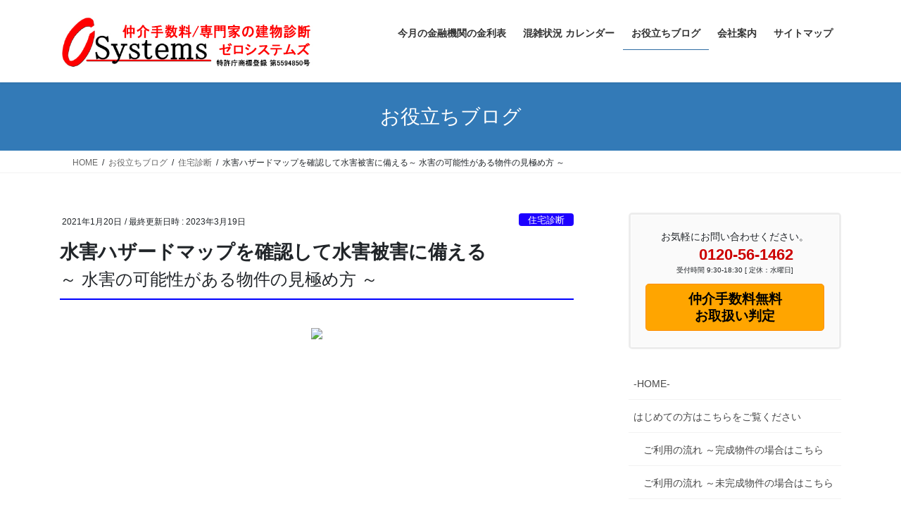

--- FILE ---
content_type: text/html; charset=UTF-8
request_url: https://0systems.com/2021/01/20/2318/
body_size: 34794
content:
<!DOCTYPE html>
<html dir="ltr" lang="ja">
<head>
	<meta charset="UTF-8">
	<meta http-equiv="X-UA-Compatible" content="IE=edge">
	<meta name="viewport" content="width=device-width, initial-scale=1">

<!-- Yahoo!検索広告 -->
<script async src="https://s.yimg.jp/images/listing/tool/cv/ytag.js"></script>
<script>
window.yjDataLayer = window.yjDataLayer || [];
function ytag() { yjDataLayer.push(arguments); }
ytag({"type":"ycl_cookie", "config":{"ycl_use_non_cookie_storage":true}});
</script>

<!-- Google tag (gtag.js) -->
<script async src="https://www.googletagmanager.com/gtag/js?id=AW-1019642553"></script>
<script>
  window.dataLayer = window.dataLayer || [];
  function gtag(){dataLayer.push(arguments);}
  gtag('js', new Date());

  gtag('config', 'AW-1019642553');
</script>

<!-- GMOリタゲ -->
<script async src="https://s.yimg.jp/images/listing/tool/cv/ytag.js"></script>
<script>
window.yjDataLayer = window.yjDataLayer || [];
function ytag() { yjDataLayer.push(arguments); }
ytag({
	"type":"yjad_retargeting",
	"config":{
		"yahoo_retargeting_id": "Y6C4M5QIVV",
		"yahoo_retargeting_label": "",
		"yahoo_retargeting_page_type": "",
		"yahoo_retargeting_items":[
			{item_id: '', category_id: '', price: '', quantity: ''}
		]
	}
});
</script>

	
	<meta http-equiv="Cache-Control" content="no-store, no-cache, must-revalidate, max-age=0">
	<meta http-equiv="Pragma" content="no-cache">
	<meta http-equiv="Expires" content="0">

	<!-- Google tag (gtag.js) --><script async src="https://www.googletagmanager.com/gtag/js?id=G-34BT99WJL5"></script><script>window.dataLayer = window.dataLayer || [];function gtag(){dataLayer.push(arguments);}gtag('js', new Date());gtag('config', 'G-34BT99WJL5');gtag('config', 'UA-6081848-4');</script>
<title>水害ハザードマップを確認して水害被害に備える～ 水害の可能性がある物件の見極め方 ～</title>

		<!-- All in One SEO 4.9.3 - aioseo.com -->
	<meta name="description" content="購入を検討している物件がハザードマップのエリア内ならば､できれば違う地域で住まい探しをした方が良いです｡ しかし､生活上の理由等で､そのエリアから変更する事が出来ない｡という人も少なくありません｡ ここでは､検討中の物件がハザードマップのエリア内にある場合の､判断の目安となるハザードマップの見方について解説します｡" />
	<meta name="robots" content="max-image-preview:large" />
	<meta name="author" content="0systems-Tanaka"/>
	<link rel="canonical" href="https://0systems.com/2021/01/20/2318/" />
	<meta name="generator" content="All in One SEO (AIOSEO) 4.9.3" />
		<meta name="twitter:card" content="summary" />
		<meta name="twitter:site" content="@0915_isao" />
		<meta name="twitter:title" content="水害ハザードマップを確認して水害被害に備える～ 水害の可能性がある物件の見極め方 ～" />
		<meta name="twitter:description" content="購入を検討している物件がハザードマップのエリア内ならば､できれば違う地域で住まい探しをした方が良いです｡ しかし､生活上の理由等で､そのエリアから変更する事が出来ない｡という人も少なくありません｡ ここでは､検討中の物件がハザードマップのエリア内にある場合の､判断の目安となるハザードマップの見方について解説します｡" />
		<meta name="twitter:creator" content="@0915_isao" />
		<meta name="twitter:image" content="https://0systems.com/wp/wp-content/uploads/0systems-logo.png" />
		<script type="application/ld+json" class="aioseo-schema">
			{"@context":"https:\/\/schema.org","@graph":[{"@type":"BlogPosting","@id":"https:\/\/0systems.com\/2021\/01\/20\/2318\/#blogposting","name":"\u6c34\u5bb3\u30cf\u30b6\u30fc\u30c9\u30de\u30c3\u30d7\u3092\u78ba\u8a8d\u3057\u3066\u6c34\u5bb3\u88ab\u5bb3\u306b\u5099\u3048\u308b\uff5e \u6c34\u5bb3\u306e\u53ef\u80fd\u6027\u304c\u3042\u308b\u7269\u4ef6\u306e\u898b\u6975\u3081\u65b9 \uff5e","headline":"\u6c34\u5bb3\u30cf\u30b6\u30fc\u30c9\u30de\u30c3\u30d7\u3092\u78ba\u8a8d\u3057\u3066\u6c34\u5bb3\u88ab\u5bb3\u306b\u5099\u3048\u308b\uff5e \u6c34\u5bb3\u306e\u53ef\u80fd\u6027\u304c\u3042\u308b\u7269\u4ef6\u306e\u898b\u6975\u3081\u65b9 \uff5e","author":{"@id":"https:\/\/0systems.com\/author\/0systems-master\/#author"},"publisher":{"@id":"https:\/\/0systems.com\/#organization"},"image":{"@type":"ImageObject","url":"https:\/\/0systems.com\/wp\/wp-content\/uploads\/thumbnail-HazardMap.jpg","width":150,"height":150},"datePublished":"2021-01-20T20:45:09+09:00","dateModified":"2023-03-19T10:31:06+09:00","inLanguage":"ja","mainEntityOfPage":{"@id":"https:\/\/0systems.com\/2021\/01\/20\/2318\/#webpage"},"isPartOf":{"@id":"https:\/\/0systems.com\/2021\/01\/20\/2318\/#webpage"},"articleSection":"\u4f4f\u5b85\u8a3a\u65ad, YouTube\u30c1\u30e3\u30f3\u30cd\u30eb, \u706b\u707d \/ \u5730\u9707\u4fdd\u967a"},{"@type":"BreadcrumbList","@id":"https:\/\/0systems.com\/2021\/01\/20\/2318\/#breadcrumblist","itemListElement":[{"@type":"ListItem","@id":"https:\/\/0systems.com#listItem","position":1,"name":"\u30db\u30fc\u30e0","item":"https:\/\/0systems.com","nextItem":{"@type":"ListItem","@id":"https:\/\/0systems.com\/category\/housing-diagnosis\/#listItem","name":"\u4f4f\u5b85\u8a3a\u65ad"}},{"@type":"ListItem","@id":"https:\/\/0systems.com\/category\/housing-diagnosis\/#listItem","position":2,"name":"\u4f4f\u5b85\u8a3a\u65ad","item":"https:\/\/0systems.com\/category\/housing-diagnosis\/","nextItem":{"@type":"ListItem","@id":"https:\/\/0systems.com\/2021\/01\/20\/2318\/#listItem","name":"\u6c34\u5bb3\u30cf\u30b6\u30fc\u30c9\u30de\u30c3\u30d7\u3092\u78ba\u8a8d\u3057\u3066\u6c34\u5bb3\u88ab\u5bb3\u306b\u5099\u3048\u308b\uff5e \u6c34\u5bb3\u306e\u53ef\u80fd\u6027\u304c\u3042\u308b\u7269\u4ef6\u306e\u898b\u6975\u3081\u65b9 \uff5e"},"previousItem":{"@type":"ListItem","@id":"https:\/\/0systems.com#listItem","name":"\u30db\u30fc\u30e0"}},{"@type":"ListItem","@id":"https:\/\/0systems.com\/2021\/01\/20\/2318\/#listItem","position":3,"name":"\u6c34\u5bb3\u30cf\u30b6\u30fc\u30c9\u30de\u30c3\u30d7\u3092\u78ba\u8a8d\u3057\u3066\u6c34\u5bb3\u88ab\u5bb3\u306b\u5099\u3048\u308b\uff5e \u6c34\u5bb3\u306e\u53ef\u80fd\u6027\u304c\u3042\u308b\u7269\u4ef6\u306e\u898b\u6975\u3081\u65b9 \uff5e","previousItem":{"@type":"ListItem","@id":"https:\/\/0systems.com\/category\/housing-diagnosis\/#listItem","name":"\u4f4f\u5b85\u8a3a\u65ad"}}]},{"@type":"Organization","@id":"https:\/\/0systems.com\/#organization","name":"0systems -\u30bc\u30ed\u30b7\u30b9\u30c6\u30e0\u30ba-","description":"\u4ef2\u4ecb\u624b\u6570\u6599\u3068\u4f4f\u5b85\u8a3a\u65ad\u304c\u6700\u5927\u7121\u6599 | \u30bc\u30ed\u30b7\u30b9\u30c6\u30e0\u30ba","url":"https:\/\/0systems.com\/","logo":{"@type":"ImageObject","url":"https:\/\/0systems.com\/wp\/wp-content\/uploads\/0systems-logo.png","@id":"https:\/\/0systems.com\/2021\/01\/20\/2318\/#organizationLogo","width":600,"height":600},"image":{"@id":"https:\/\/0systems.com\/2021\/01\/20\/2318\/#organizationLogo"},"sameAs":["https:\/\/twitter.com\/0915_isao","https:\/\/www.instagram.com\/0systems_insta\/","https:\/\/www.youtube.com\/@tanaka130"]},{"@type":"Person","@id":"https:\/\/0systems.com\/author\/0systems-master\/#author","url":"https:\/\/0systems.com\/author\/0systems-master\/","name":"0systems-Tanaka","image":{"@type":"ImageObject","@id":"https:\/\/0systems.com\/2021\/01\/20\/2318\/#authorImage","url":"https:\/\/secure.gravatar.com\/avatar\/b7d981de05d7cf8d5fda31edf7d61521496c48e2c09a34684a1971b7ef1b7a1e?s=96&d=mm&r=g","width":96,"height":96,"caption":"0systems-Tanaka"}},{"@type":"WebPage","@id":"https:\/\/0systems.com\/2021\/01\/20\/2318\/#webpage","url":"https:\/\/0systems.com\/2021\/01\/20\/2318\/","name":"\u6c34\u5bb3\u30cf\u30b6\u30fc\u30c9\u30de\u30c3\u30d7\u3092\u78ba\u8a8d\u3057\u3066\u6c34\u5bb3\u88ab\u5bb3\u306b\u5099\u3048\u308b\uff5e \u6c34\u5bb3\u306e\u53ef\u80fd\u6027\u304c\u3042\u308b\u7269\u4ef6\u306e\u898b\u6975\u3081\u65b9 \uff5e","description":"\u8cfc\u5165\u3092\u691c\u8a0e\u3057\u3066\u3044\u308b\u7269\u4ef6\u304c\u30cf\u30b6\u30fc\u30c9\u30de\u30c3\u30d7\u306e\u30a8\u30ea\u30a2\u5185\u306a\u3089\u3070\uff64\u3067\u304d\u308c\u3070\u9055\u3046\u5730\u57df\u3067\u4f4f\u307e\u3044\u63a2\u3057\u3092\u3057\u305f\u65b9\u304c\u826f\u3044\u3067\u3059\uff61 \u3057\u304b\u3057\uff64\u751f\u6d3b\u4e0a\u306e\u7406\u7531\u7b49\u3067\uff64\u305d\u306e\u30a8\u30ea\u30a2\u304b\u3089\u5909\u66f4\u3059\u308b\u4e8b\u304c\u51fa\u6765\u306a\u3044\uff61\u3068\u3044\u3046\u4eba\u3082\u5c11\u306a\u304f\u3042\u308a\u307e\u305b\u3093\uff61 \u3053\u3053\u3067\u306f\uff64\u691c\u8a0e\u4e2d\u306e\u7269\u4ef6\u304c\u30cf\u30b6\u30fc\u30c9\u30de\u30c3\u30d7\u306e\u30a8\u30ea\u30a2\u5185\u306b\u3042\u308b\u5834\u5408\u306e\uff64\u5224\u65ad\u306e\u76ee\u5b89\u3068\u306a\u308b\u30cf\u30b6\u30fc\u30c9\u30de\u30c3\u30d7\u306e\u898b\u65b9\u306b\u3064\u3044\u3066\u89e3\u8aac\u3057\u307e\u3059\uff61","inLanguage":"ja","isPartOf":{"@id":"https:\/\/0systems.com\/#website"},"breadcrumb":{"@id":"https:\/\/0systems.com\/2021\/01\/20\/2318\/#breadcrumblist"},"author":{"@id":"https:\/\/0systems.com\/author\/0systems-master\/#author"},"creator":{"@id":"https:\/\/0systems.com\/author\/0systems-master\/#author"},"image":{"@type":"ImageObject","url":"https:\/\/0systems.com\/wp\/wp-content\/uploads\/thumbnail-HazardMap.jpg","@id":"https:\/\/0systems.com\/2021\/01\/20\/2318\/#mainImage","width":150,"height":150},"primaryImageOfPage":{"@id":"https:\/\/0systems.com\/2021\/01\/20\/2318\/#mainImage"},"datePublished":"2021-01-20T20:45:09+09:00","dateModified":"2023-03-19T10:31:06+09:00"},{"@type":"WebSite","@id":"https:\/\/0systems.com\/#website","url":"https:\/\/0systems.com\/","name":"\u4ef2\u4ecb\u624b\u6570\u6599\u7121\u6599 \u30bc\u30ed\u30b7\u30b9\u30c6\u30e0\u30ba","description":"\u4ef2\u4ecb\u624b\u6570\u6599\u3068\u4f4f\u5b85\u8a3a\u65ad\u304c\u6700\u5927\u7121\u6599 | \u30bc\u30ed\u30b7\u30b9\u30c6\u30e0\u30ba","inLanguage":"ja","publisher":{"@id":"https:\/\/0systems.com\/#organization"}}]}
		</script>
		<!-- All in One SEO -->

<link rel='dns-prefetch' href='//www.googletagmanager.com' />
<link rel='dns-prefetch' href='//pagead2.googlesyndication.com' />
<link rel="alternate" type="application/rss+xml" title="仲介手数料無料 ゼロシステムズ &raquo; フィード" href="https://0systems.com/feed/" />
<link rel="alternate" title="oEmbed (JSON)" type="application/json+oembed" href="https://0systems.com/wp-json/oembed/1.0/embed?url=https%3A%2F%2F0systems.com%2F2021%2F01%2F20%2F2318%2F" />
<link rel="alternate" title="oEmbed (XML)" type="text/xml+oembed" href="https://0systems.com/wp-json/oembed/1.0/embed?url=https%3A%2F%2F0systems.com%2F2021%2F01%2F20%2F2318%2F&#038;format=xml" />
<style id='wp-img-auto-sizes-contain-inline-css' type='text/css'>
img:is([sizes=auto i],[sizes^="auto," i]){contain-intrinsic-size:3000px 1500px}
/*# sourceURL=wp-img-auto-sizes-contain-inline-css */
</style>
<link rel='preload' id='vkExUnit_common_style-css-preload' href='https://0systems.com/wp/wp-content/plugins/vk-all-in-one-expansion-unit/assets/css/vkExUnit_style.css?ver=9.113.0.1' as='style' onload="this.onload=null;this.rel='stylesheet'"/>
<link rel='stylesheet' id='vkExUnit_common_style-css' href='https://0systems.com/wp/wp-content/plugins/vk-all-in-one-expansion-unit/assets/css/vkExUnit_style.css?ver=9.113.0.1' media='print' onload="this.media='all'; this.onload=null;">
<style id='vkExUnit_common_style-inline-css' type='text/css'>
.grecaptcha-badge{bottom: 85px !important;}
:root {--ver_page_top_button_url:url(https://0systems.com/wp/wp-content/plugins/vk-all-in-one-expansion-unit/assets/images/to-top-btn-icon.svg);}@font-face {font-weight: normal;font-style: normal;font-family: "vk_sns";src: url("https://0systems.com/wp/wp-content/plugins/vk-all-in-one-expansion-unit/inc/sns/icons/fonts/vk_sns.eot?-bq20cj");src: url("https://0systems.com/wp/wp-content/plugins/vk-all-in-one-expansion-unit/inc/sns/icons/fonts/vk_sns.eot?#iefix-bq20cj") format("embedded-opentype"),url("https://0systems.com/wp/wp-content/plugins/vk-all-in-one-expansion-unit/inc/sns/icons/fonts/vk_sns.woff?-bq20cj") format("woff"),url("https://0systems.com/wp/wp-content/plugins/vk-all-in-one-expansion-unit/inc/sns/icons/fonts/vk_sns.ttf?-bq20cj") format("truetype"),url("https://0systems.com/wp/wp-content/plugins/vk-all-in-one-expansion-unit/inc/sns/icons/fonts/vk_sns.svg?-bq20cj#vk_sns") format("svg");}
/*# sourceURL=vkExUnit_common_style-inline-css */
</style>
<style id='wp-emoji-styles-inline-css' type='text/css'>

	img.wp-smiley, img.emoji {
		display: inline !important;
		border: none !important;
		box-shadow: none !important;
		height: 1em !important;
		width: 1em !important;
		margin: 0 0.07em !important;
		vertical-align: -0.1em !important;
		background: none !important;
		padding: 0 !important;
	}
/*# sourceURL=wp-emoji-styles-inline-css */
</style>
<link rel='preload' id='wp-block-library-css-preload' href='https://0systems.com/wp/wp-includes/css/dist/block-library/style.min.css?ver=efbedca9b2ad47d9610d894a1dca3b82' as='style' onload="this.onload=null;this.rel='stylesheet'"/>
<link rel='stylesheet' id='wp-block-library-css' href='https://0systems.com/wp/wp-includes/css/dist/block-library/style.min.css?ver=efbedca9b2ad47d9610d894a1dca3b82' media='print' onload="this.media='all'; this.onload=null;">
<style id='global-styles-inline-css' type='text/css'>
:root{--wp--preset--aspect-ratio--square: 1;--wp--preset--aspect-ratio--4-3: 4/3;--wp--preset--aspect-ratio--3-4: 3/4;--wp--preset--aspect-ratio--3-2: 3/2;--wp--preset--aspect-ratio--2-3: 2/3;--wp--preset--aspect-ratio--16-9: 16/9;--wp--preset--aspect-ratio--9-16: 9/16;--wp--preset--color--black: #000000;--wp--preset--color--cyan-bluish-gray: #abb8c3;--wp--preset--color--white: #ffffff;--wp--preset--color--pale-pink: #f78da7;--wp--preset--color--vivid-red: #cf2e2e;--wp--preset--color--luminous-vivid-orange: #ff6900;--wp--preset--color--luminous-vivid-amber: #fcb900;--wp--preset--color--light-green-cyan: #7bdcb5;--wp--preset--color--vivid-green-cyan: #00d084;--wp--preset--color--pale-cyan-blue: #8ed1fc;--wp--preset--color--vivid-cyan-blue: #0693e3;--wp--preset--color--vivid-purple: #9b51e0;--wp--preset--gradient--vivid-cyan-blue-to-vivid-purple: linear-gradient(135deg,rgb(6,147,227) 0%,rgb(155,81,224) 100%);--wp--preset--gradient--light-green-cyan-to-vivid-green-cyan: linear-gradient(135deg,rgb(122,220,180) 0%,rgb(0,208,130) 100%);--wp--preset--gradient--luminous-vivid-amber-to-luminous-vivid-orange: linear-gradient(135deg,rgb(252,185,0) 0%,rgb(255,105,0) 100%);--wp--preset--gradient--luminous-vivid-orange-to-vivid-red: linear-gradient(135deg,rgb(255,105,0) 0%,rgb(207,46,46) 100%);--wp--preset--gradient--very-light-gray-to-cyan-bluish-gray: linear-gradient(135deg,rgb(238,238,238) 0%,rgb(169,184,195) 100%);--wp--preset--gradient--cool-to-warm-spectrum: linear-gradient(135deg,rgb(74,234,220) 0%,rgb(151,120,209) 20%,rgb(207,42,186) 40%,rgb(238,44,130) 60%,rgb(251,105,98) 80%,rgb(254,248,76) 100%);--wp--preset--gradient--blush-light-purple: linear-gradient(135deg,rgb(255,206,236) 0%,rgb(152,150,240) 100%);--wp--preset--gradient--blush-bordeaux: linear-gradient(135deg,rgb(254,205,165) 0%,rgb(254,45,45) 50%,rgb(107,0,62) 100%);--wp--preset--gradient--luminous-dusk: linear-gradient(135deg,rgb(255,203,112) 0%,rgb(199,81,192) 50%,rgb(65,88,208) 100%);--wp--preset--gradient--pale-ocean: linear-gradient(135deg,rgb(255,245,203) 0%,rgb(182,227,212) 50%,rgb(51,167,181) 100%);--wp--preset--gradient--electric-grass: linear-gradient(135deg,rgb(202,248,128) 0%,rgb(113,206,126) 100%);--wp--preset--gradient--midnight: linear-gradient(135deg,rgb(2,3,129) 0%,rgb(40,116,252) 100%);--wp--preset--font-size--small: 13px;--wp--preset--font-size--medium: 20px;--wp--preset--font-size--large: 36px;--wp--preset--font-size--x-large: 42px;--wp--preset--spacing--20: 0.44rem;--wp--preset--spacing--30: 0.67rem;--wp--preset--spacing--40: 1rem;--wp--preset--spacing--50: 1.5rem;--wp--preset--spacing--60: 2.25rem;--wp--preset--spacing--70: 3.38rem;--wp--preset--spacing--80: 5.06rem;--wp--preset--shadow--natural: 6px 6px 9px rgba(0, 0, 0, 0.2);--wp--preset--shadow--deep: 12px 12px 50px rgba(0, 0, 0, 0.4);--wp--preset--shadow--sharp: 6px 6px 0px rgba(0, 0, 0, 0.2);--wp--preset--shadow--outlined: 6px 6px 0px -3px rgb(255, 255, 255), 6px 6px rgb(0, 0, 0);--wp--preset--shadow--crisp: 6px 6px 0px rgb(0, 0, 0);}:where(.is-layout-flex){gap: 0.5em;}:where(.is-layout-grid){gap: 0.5em;}body .is-layout-flex{display: flex;}.is-layout-flex{flex-wrap: wrap;align-items: center;}.is-layout-flex > :is(*, div){margin: 0;}body .is-layout-grid{display: grid;}.is-layout-grid > :is(*, div){margin: 0;}:where(.wp-block-columns.is-layout-flex){gap: 2em;}:where(.wp-block-columns.is-layout-grid){gap: 2em;}:where(.wp-block-post-template.is-layout-flex){gap: 1.25em;}:where(.wp-block-post-template.is-layout-grid){gap: 1.25em;}.has-black-color{color: var(--wp--preset--color--black) !important;}.has-cyan-bluish-gray-color{color: var(--wp--preset--color--cyan-bluish-gray) !important;}.has-white-color{color: var(--wp--preset--color--white) !important;}.has-pale-pink-color{color: var(--wp--preset--color--pale-pink) !important;}.has-vivid-red-color{color: var(--wp--preset--color--vivid-red) !important;}.has-luminous-vivid-orange-color{color: var(--wp--preset--color--luminous-vivid-orange) !important;}.has-luminous-vivid-amber-color{color: var(--wp--preset--color--luminous-vivid-amber) !important;}.has-light-green-cyan-color{color: var(--wp--preset--color--light-green-cyan) !important;}.has-vivid-green-cyan-color{color: var(--wp--preset--color--vivid-green-cyan) !important;}.has-pale-cyan-blue-color{color: var(--wp--preset--color--pale-cyan-blue) !important;}.has-vivid-cyan-blue-color{color: var(--wp--preset--color--vivid-cyan-blue) !important;}.has-vivid-purple-color{color: var(--wp--preset--color--vivid-purple) !important;}.has-black-background-color{background-color: var(--wp--preset--color--black) !important;}.has-cyan-bluish-gray-background-color{background-color: var(--wp--preset--color--cyan-bluish-gray) !important;}.has-white-background-color{background-color: var(--wp--preset--color--white) !important;}.has-pale-pink-background-color{background-color: var(--wp--preset--color--pale-pink) !important;}.has-vivid-red-background-color{background-color: var(--wp--preset--color--vivid-red) !important;}.has-luminous-vivid-orange-background-color{background-color: var(--wp--preset--color--luminous-vivid-orange) !important;}.has-luminous-vivid-amber-background-color{background-color: var(--wp--preset--color--luminous-vivid-amber) !important;}.has-light-green-cyan-background-color{background-color: var(--wp--preset--color--light-green-cyan) !important;}.has-vivid-green-cyan-background-color{background-color: var(--wp--preset--color--vivid-green-cyan) !important;}.has-pale-cyan-blue-background-color{background-color: var(--wp--preset--color--pale-cyan-blue) !important;}.has-vivid-cyan-blue-background-color{background-color: var(--wp--preset--color--vivid-cyan-blue) !important;}.has-vivid-purple-background-color{background-color: var(--wp--preset--color--vivid-purple) !important;}.has-black-border-color{border-color: var(--wp--preset--color--black) !important;}.has-cyan-bluish-gray-border-color{border-color: var(--wp--preset--color--cyan-bluish-gray) !important;}.has-white-border-color{border-color: var(--wp--preset--color--white) !important;}.has-pale-pink-border-color{border-color: var(--wp--preset--color--pale-pink) !important;}.has-vivid-red-border-color{border-color: var(--wp--preset--color--vivid-red) !important;}.has-luminous-vivid-orange-border-color{border-color: var(--wp--preset--color--luminous-vivid-orange) !important;}.has-luminous-vivid-amber-border-color{border-color: var(--wp--preset--color--luminous-vivid-amber) !important;}.has-light-green-cyan-border-color{border-color: var(--wp--preset--color--light-green-cyan) !important;}.has-vivid-green-cyan-border-color{border-color: var(--wp--preset--color--vivid-green-cyan) !important;}.has-pale-cyan-blue-border-color{border-color: var(--wp--preset--color--pale-cyan-blue) !important;}.has-vivid-cyan-blue-border-color{border-color: var(--wp--preset--color--vivid-cyan-blue) !important;}.has-vivid-purple-border-color{border-color: var(--wp--preset--color--vivid-purple) !important;}.has-vivid-cyan-blue-to-vivid-purple-gradient-background{background: var(--wp--preset--gradient--vivid-cyan-blue-to-vivid-purple) !important;}.has-light-green-cyan-to-vivid-green-cyan-gradient-background{background: var(--wp--preset--gradient--light-green-cyan-to-vivid-green-cyan) !important;}.has-luminous-vivid-amber-to-luminous-vivid-orange-gradient-background{background: var(--wp--preset--gradient--luminous-vivid-amber-to-luminous-vivid-orange) !important;}.has-luminous-vivid-orange-to-vivid-red-gradient-background{background: var(--wp--preset--gradient--luminous-vivid-orange-to-vivid-red) !important;}.has-very-light-gray-to-cyan-bluish-gray-gradient-background{background: var(--wp--preset--gradient--very-light-gray-to-cyan-bluish-gray) !important;}.has-cool-to-warm-spectrum-gradient-background{background: var(--wp--preset--gradient--cool-to-warm-spectrum) !important;}.has-blush-light-purple-gradient-background{background: var(--wp--preset--gradient--blush-light-purple) !important;}.has-blush-bordeaux-gradient-background{background: var(--wp--preset--gradient--blush-bordeaux) !important;}.has-luminous-dusk-gradient-background{background: var(--wp--preset--gradient--luminous-dusk) !important;}.has-pale-ocean-gradient-background{background: var(--wp--preset--gradient--pale-ocean) !important;}.has-electric-grass-gradient-background{background: var(--wp--preset--gradient--electric-grass) !important;}.has-midnight-gradient-background{background: var(--wp--preset--gradient--midnight) !important;}.has-small-font-size{font-size: var(--wp--preset--font-size--small) !important;}.has-medium-font-size{font-size: var(--wp--preset--font-size--medium) !important;}.has-large-font-size{font-size: var(--wp--preset--font-size--large) !important;}.has-x-large-font-size{font-size: var(--wp--preset--font-size--x-large) !important;}
/*# sourceURL=global-styles-inline-css */
</style>

<style id='classic-theme-styles-inline-css' type='text/css'>
/*! This file is auto-generated */
.wp-block-button__link{color:#fff;background-color:#32373c;border-radius:9999px;box-shadow:none;text-decoration:none;padding:calc(.667em + 2px) calc(1.333em + 2px);font-size:1.125em}.wp-block-file__button{background:#32373c;color:#fff;text-decoration:none}
/*# sourceURL=/wp-includes/css/classic-themes.min.css */
</style>
<link rel='preload' id='contact-form-7-css-preload' href='https://0systems.com/wp/wp-content/plugins/contact-form-7/includes/css/styles.css?ver=6.1.4' as='style' onload="this.onload=null;this.rel='stylesheet'"/>
<link rel='stylesheet' id='contact-form-7-css' href='https://0systems.com/wp/wp-content/plugins/contact-form-7/includes/css/styles.css?ver=6.1.4' media='print' onload="this.media='all'; this.onload=null;">
<link rel='preload' id='cf7msm_styles-css-preload' href='https://0systems.com/wp/wp-content/plugins/contact-form-7-multi-step-module/resources/cf7msm.css?ver=4.5' as='style' onload="this.onload=null;this.rel='stylesheet'"/>
<link rel='stylesheet' id='cf7msm_styles-css' href='https://0systems.com/wp/wp-content/plugins/contact-form-7-multi-step-module/resources/cf7msm.css?ver=4.5' media='print' onload="this.media='all'; this.onload=null;">
<style id='grw-public-main-css-inline-css' type='text/css'>
.wp-gr,.wp-gr *,.wp-gr ::after,.wp-gr ::before{box-sizing:border-box}.wp-gr{display:block;direction:ltr;font-size:var(--font-size, 16px);font-family:var(--font-family, inherit);font-style:normal;font-weight:400;text-align:start;line-height:normal;overflow:visible;text-decoration:none;list-style-type:disc;box-sizing:border-box;visibility:visible!important}.wp-gr div,.wp-gr span{margin:0;padding:0;color:inherit;font:inherit;line-height:normal;letter-spacing:normal;text-transform:none;text-decoration:none;border:0;background:0 0}.wp-gr a{color:inherit;border:0;text-decoration:none;background:0 0;cursor:pointer}.wp-gr a:focus{outline:0}.wp-gr a:focus-visible{outline:2px solid currentColor;outline-offset:2px}.wp-gr img{display:block;max-width:100%;height:auto;margin:0;padding:0;border:0;line-height:0;vertical-align:middle}.wp-gr i{font-style:normal;font-weight:inherit;margin:0;padding:0;border:0;vertical-align:middle;background:0 0}.wp-gr svg{display:inline-block;width:auto;height:auto;vertical-align:middle;overflow:visible}.wp-gr svg use{opacity:1;visibility:visible}.wp-gr{--card-gap:4px;--rev-gap:4px;--img-size:46px;--media-gap:8px;--media-size:40px;--media-lines:2;--color:#fb8e28;--rev-color:#f4f4f4;--rpi-star-color:var(--star-color, var(--color));--slider-dot-size:8px;--slider-dot-gap:8px;--slider-dots-visible:5;--slider-act-dot-color:var(--color)}.wp-gr .wp-google-based,.wp-gr .wp-google-powered{margin:0!important;padding:0!important;color:var(--head-based-color,#555)!important}.wp-gr .wp-google-powered{color:var(--powered-color,#777)!important;font-size:16px;font-weight:600}.wp-gr .wp-google-powered>span{font-weight:600!important}.wp-gr .grw-img{position:relative!important;min-width:var(--img-size)!important;max-width:var(--img-size)!important;height:var(--img-size)!important;border:none!important;z-index:3!important}.wp-gr .grw-img-wrap{position:relative;min-width:var(--img-size)!important;max-width:var(--img-size)!important;overflow:visible}.wp-gr .grw-img-wrap::before{content:'';position:absolute;top:0;left:0;width:var(--img-size);height:var(--img-size);border-radius:50%;box-shadow:0 0 2px rgba(0,0,0,.12),0 2px 4px rgba(0,0,0,.24)!important;pointer-events:none}.wp-gr .grw-header .grw-img{border-radius:50%}.wp-gr .grw-header.wp-place-center{width:100%!important}.wp-gr .wp-google-name{color:var(--name-color,#333)!important;font-size:100%!important;font-weight:700!important;text-decoration:none!important;white-space:nowrap!important;text-overflow:ellipsis!important;overflow:hidden!important;width:100%!important;text-align:var(--align,start)!important}.wp-gr .grw-header .wp-google-name{width:100%!important;margin:0!important;padding:0!important;font-size:128%!important;white-space:normal!important}.wp-gr .grw-header-inner>.rpi-flx{overflow:hidden!important}.wp-gr a.wp-google-name{color:#427fed!important;text-decoration:none!important}.wp-gr .wp-google-time{color:#555!important;font-size:13px!important;white-space:nowrap!important}.wp-gr .wp-google-text{color:var(--text-color,#222)!important;font-size:15px!important;line-height:24px!important;max-width:100%!important;overflow:hidden!important;white-space:pre-wrap!important;word-break:break-word!important;vertical-align:middle!important}.wp-gr .rpi-stars+.wp-google-text{padding-left:4px!important}.wp-gr .wp-more{display:none}.wp-gr .wp-more-toggle{color:#136aaf!important;cursor:pointer!important;text-decoration:none!important}.wp-gr .wp-google-url{display:block;margin:4px auto!important;color:#136aaf!important;text-align:center!important}.wp-gr.wp-dark .wp-google-name{color:#eee!important}.wp-gr.rpi.wp-dark .wp-google-name a{color:var(--head-based-color,#eee)!important}.wp-gr.wp-dark .wp-google-time{color:#bbb!important}.wp-gr.wp-dark .wp-google-text{color:#ececec!important}.wp-gr.wp-dark .wp-google-powered{color:var(--powered-color,#fff)!important}.wp-gr.wp-dark .wp-google-based{color:var(--head-based-color,#999)!important}.wp-gr:not(.wp-dark) .grw-review-inner.grw-backgnd{background:var(--rev-color)!important}.wp-gr.rpi .wp-google-name{font-size:100%!important}.wp-gr.rpi .grw-hide,.wp-gr.rpi .wp-google-hide{display:none}.wp-gr.rpi .wp-google-name a{color:var(--head-name-color,#333)!important;font-size:18px!important;text-decoration:none!important}.wp-gr.rpi a.wp-google-name{margin:0!important;color:var(--name-color,#154fc1)!important;text-decoration:none!important;white-space:nowrap!important;text-overflow:ellipsis!important}.wp-gr{display:block!important;width:100%!important;margin:0!important;padding:0!important;text-align:left!important;direction:ltr!important;box-sizing:border-box!important}.wp-gr .grw-row{display:-ms-flexbox!important;display:flex!important;flex-wrap:nowrap!important;align-items:center!important;-ms-flex-wrap:nowrap!important;-ms-flex-align:center!important}.grw-row.grw-row-xs{-ms-flex-wrap:wrap!important;flex-wrap:wrap!important}.grw-row-x .grw-header+.grw-content .grw-review,.grw-row-xs .grw-content,.grw-row-xs .grw-header,.grw-row-xs .grw-review{--col:1}.grw-row-xl .grw-header+.grw-content{--col:1.2}.grw-row-l .grw-header+.grw-content{--col:1.25}.grw-row-m .grw-header+.grw-content{--col:1.333333}.grw-row-s .grw-header+.grw-content{--col:1.5}.grw-row-s .grw-header+.grw-content .grw-review,.grw-row-x .grw-header,.grw-row-x .grw-header+.grw-content,.grw-row-x .grw-review{--col:2}.grw-row-m .grw-header+.grw-content .grw-review,.grw-row-s .grw-header,.grw-row-s .grw-review{--col:3}.grw-row-l .grw-review,.grw-row-m .grw-header,.grw-row-m .grw-review{--col:4}.grw-row-l .grw-header,.grw-row-xl .grw-review{--col:5}.grw-row-xl .grw-header{--col:6}.grw-row .grw-content,.grw-row .grw-header{-ms-flex:1 0 calc(100% / var(--col,3))!important;flex:1 0 calc(100% / var(--col,3))!important;width:calc(100% / var(--col,3))!important}.grw-row .grw-review{-ms-flex:1 0 calc((100% - var(--card-gap,16px)*(var(--col,3) - 1))/ var(--col,3))!important;flex:1 0 calc((100% - var(--card-gap,16px)*(var(--col,3) - 1))/ var(--col,3))!important;width:calc((100% - var(--card-gap,16px)*(var(--col,3) - 1))/ var(--col,3))!important}.wp-gr .grw-content{position:relative!important;min-width:0!important}.wp-gr .grw-content-inner{position:relative!important;display:flex!important;align-items:center!important}.wp-gr .grw-review-inner{height:100%!important}.wp-gr .grw-header-inner,.wp-gr .grw-review-inner{position:relative!important;margin:4px!important;padding:16px!important;width:100%!important}.wp-gr .wp-google-list .grw-header-inner{padding:0 0 16px 0!important}.wp-gr .grw-review-inner.grw-round{border-radius:8px!important}.wp-gr .grw-review-inner.grw-shadow{box-shadow:0 0 2px rgba(0,0,0,.12),0 2px 4px rgba(0,0,0,.24)!important}.wp-gr .grw-review-inner>svg{position:absolute!important;top:10px!important;right:10px!important;width:16px!important;height:16px!important}.wp-gr .grw-review{display:flex;position:relative!important;justify-content:center!important;align-items:center!important;flex-shrink:0!important}.wp-gr .grw-review .wp-google-left{display:block!important;overflow:hidden!important;white-space:nowrap!important;text-overflow:ellipsis!important;line-height:24px!important;padding-bottom:2px!important}.wp-gr .grw-review .wp-google-feedback{height:100px!important;overflow-y:auto!important}.wp-gr .grw-scroll::-webkit-scrollbar{width:4px!important}.wp-gr .grw-scroll::-webkit-scrollbar-track{-webkit-box-shadow:inset 0 0 6px rgba(0,0,0,.3)!important;-webkit-border-radius:4px!important;border-radius:4px!important}.wp-gr .grw-scroll::-webkit-scrollbar-thumb{-webkit-border-radius:10px!important;border-radius:10px!important;background:#ccc!important;-webkit-box-shadow:inset 0 0 6px rgba(0,0,0,.5)!important}.wp-gr .wp-google-wr{display:flex;margin:0!important}.wp-gr .wp-google-wr a{color:#fff!important;padding:4px 12px 8px!important;outline:0!important;border-radius:27px!important;background:var(--btn-color,#1f67e7)!important;white-space:nowrap!important;vertical-align:middle!important;opacity:.9!important;text-shadow:1px 1px 0 #888!important;box-shadow:0 0 2px rgba(0,0,0,.12),0 2px 4px rgba(0,0,0,.24)!important;user-select:none!important;transition:all .2s ease-in-out!important}.wp-gr .wp-google-wr a:hover{opacity:.95!important;background:var(--btn-color,#1f67e7)!important;box-shadow:0 0 2px rgba(0,0,0,.12),0 3px 5px rgba(0,0,0,.24)!important}.wp-gr .wp-google-wr a:active{opacity:1!important;background:var(--btn-color,#1f67e7)!important;box-shadow:none!important}.wp-gr .wp-google-wr a svg{display:inline-block;width:16px;height:16px;padding:1px;margin:0 0 0 4px;background:#fff;border-radius:50%}.wp-gr[data-layout=grid] .grw-reviews{display:flex;gap:var(--card-gap,12px);flex-wrap:wrap!important;-ms-flex-wrap:wrap!important}.wp-gr .grw-b{font-weight:700!important;white-space:nowrap!important}.wp-gr .wp-google-reply{font-size:14px!important;margin-top:auto!important;margin-left:6px!important;padding-left:6px!important;border-left:1px solid #999!important;overflow:hidden!important;overflow-y:auto!important;line-height:20px!important;max-height:44px!important}.wp-gr .wp-google-reply>div{display:flex;gap:4px;align-items:center}.wp-gr .wp-google-reply .wp-google-time{font-size:11px!important;white-space:nowrap!important}.wp-gr .wp-google-img{display:flex;flex-wrap:wrap;gap:var(--media-gap);max-height:calc((var(--media-size) + var(--media-gap)) * var(--media-lines) - 2px)!important;overflow-y:auto!important}.wp-gr .wp-google-img img{display:flex;width:var(--media-size)!important;height:var(--media-size)!important;cursor:pointer!important;border-radius:3px!important;box-shadow:0 0 2px rgba(0,0,0,.12),0 2px 4px rgba(0,0,0,.24)!important}.rpi-flx{display:var(--flx,flex)!important;flex-direction:var(--dir,column)!important;gap:var(--gap,2px)!important;align-items:var(--align,flex-start)!important;flex-wrap:var(--wrap,nowrap)!important;overflow:var(--overflow,visible)!important;width:100%!important}.rpi-col16{--dir:column;--gap:16px;--align:flex-start;--overflow:hidden}.rpi-col12{--dir:column;--gap:12px;--align:flex-start;--overflow:hidden}.rpi-col6{--dir:column;--gap:6px;--align:flex-start;--overflow:hidden}.rpi-col8{--dir:column;--gap:8px;--align:flex-start}.rpi-col4{--dir:column;--gap:4px;--align:flex-start}.rpi-row12-center{--dir:row;--gap:12px;--align:center;--overflow:visible}.rpi-row12{--dir:row;--gap:12px;--align:flex-start}:root{--star-gap:2px;--rpi-star-size:20px;--rpi-star-color:#fb8e28;--rpi-star-empty-color:#cccccc;--rpi-icon-scale-google:1.00;--rpi-icon-scale-yelp:0.92;--rpi-icon-scale-fb:1.125;--rpi-yelp-empty-color:#cccccc;--rpi-yelp-five-color:#fb433c;--rpi-yelp-four-color:#ff643d;--rpi-yelp-three-color:#ff8742;--rpi-yelp-two-color:#ffad48;--rpi-yelp-one-color:#ffcc4b;--rpi-yelp-radius:3px;--rpi-fb-color:#fa3e3e;--rpi-fb-radius:3px;--rpi-star-empty:url("data:image/svg+xml;utf8,%3Csvg xmlns='http://www.w3.org/2000/svg' viewBox='0 0 24 24'%3E%3Cpath d='M11.48 3.499a.562.562 0 0 1 1.04 0l2.125 5.111a.563.563 0 0 0 .475.345l5.518.442c.499.04.701.663.321.988l-4.204 3.602a.563.563 0 0 0-.182.557l1.285 5.385a.562.562 0 0 1-.84.61l-4.725-2.885a.562.562 0 0 0-.586 0L6.982 20.54a.562.562 0 0 1-.84-.61l1.285-5.386a.562.562 0 0 0-.182-.557l-4.204-3.602a.562.562 0 0 1 .321-.988l5.518-.442a.563.563 0 0 0 .475-.345L11.48 3.5Z' fill='none' stroke='currentColor' stroke-width='1.5' stroke-linejoin='round'/%3E%3C/svg%3E");--rpi-star-mask:url("data:image/svg+xml;utf8,%3Csvg xmlns='http://www.w3.org/2000/svg' viewBox='0 0 24 24'%3E%3Cpath d='M10.7881 3.21068C11.2364 2.13274 12.7635 2.13273 13.2118 3.21068L15.2938 8.2164L20.6979 8.64964C21.8616 8.74293 22.3335 10.1952 21.4469 10.9547L17.3295 14.4817L18.5874 19.7551C18.8583 20.8908 17.6229 21.7883 16.6266 21.1798L11.9999 18.3538L7.37329 21.1798C6.37697 21.7883 5.14158 20.8908 5.41246 19.7551L6.67038 14.4817L2.55303 10.9547C1.66639 10.1952 2.13826 8.74293 3.302 8.64964L8.70609 8.2164L10.7881 3.21068Z'/%3E%3C/svg%3E")}.rpi-stars .rpi-star{display:none!important}.rpi-star,.rpi-stars-tripadvisor,.rpi-stars-yelp{display:var(--flx,flex);align-items:center;gap:var(--gap,4px);text-align:start;z-index:9}.rpi-star[data-rating]:empty::before{content:attr(data-rating);color:var(--rpi-rating-color,var(--rpi-star-color));font-size:var(--head-grade-fs, 18px);font-weight:var(--head-grade-weight,900)}.rpi-star i{padding:0 2px;cursor:pointer!important;background-color:var(--rpi-star-empty-color)}.rpi-star[data-rating="1"] i:nth-child(-n+1),.rpi-star[data-rating="2"] i:nth-child(-n+2),.rpi-star[data-rating="3"] i:nth-child(-n+3),.rpi-star[data-rating="4"] i:nth-child(-n+4),.rpi-star[data-rating="5"] i:nth-child(-n+5){background-color:var(--rpi-star-color)}.rpi-star:hover i{background-color:var(--rpi-star-color)!important}.rpi-star i:hover~i{background-color:var(--rpi-star-empty-color)!important}.rpi-star i,.rpi-star[data-rating]:empty::after{content:'';width:var(--rpi-star-size)!important;height:var(--rpi-star-size)!important;-webkit-mask-image:var(--rpi-star-mask)!important;-webkit-mask-repeat:no-repeat!important;-webkit-mask-position:center!important;-webkit-mask-size:contain!important;mask-image:var(--rpi-star-mask)!important;mask-repeat:no-repeat!important;mask-position:center!important;mask-size:contain!important}.rpi-star[data-rating]:empty::after{background-color:var(--rpi-star-color)}.rpi-star+.rpi-stars{--stars-offset:1;--stars:calc(var(--stars-max) - var(--stars-offset))}.rpi-stars{--star-size:var(--rpi-star-size, 18px);--star-color:var(--rpi-star-color);--empty:var(--rpi-star-empty);--mask:var(--rpi-star-mask);--stars:5;--icon-scale:1;--rating-scale:0.8;--gap:var(--star-gap, 2px);--stars-w:calc(var(--stars) * (var(--star-size) + var(--star-gap)));--fill:calc((var(--rating) / var(--stars)) * 100%);--bg-size:calc(var(--star-size) * var(--icon-scale));--bg-size-x:calc(var(--bg-size) + var(--star-gap));position:relative!important;display:inline-flex!important;align-items:center!important;align-self:var(--star-align-self,start)!important;width:max-content!important;height:var(--star-size)!important;font-size:calc(var(--star-size) * var(--rating-scale))!important;font-weight:900!important;color:var(--rpi-rating-color,var(--star-color))!important;white-space:nowrap!important;vertical-align:middle!important;padding-right:calc(var(--stars-w) + var(--gap))!important}.rpi-stars:empty{--gap:calc(-1 * (var(--star-gap) / 2 + 1px))}.rpi-stars::before{content:''!important;position:absolute!important;top:50%!important;right:0!important;width:var(--stars-w)!important;height:var(--star-size)!important;transform:translateY(-50%)!important;background-color:var(--star-color)!important;-webkit-mask-image:var(--empty)!important;-webkit-mask-repeat:repeat-x!important;-webkit-mask-position:left center!important;-webkit-mask-size:var(--bg-size-x) var(--bg-size)!important;mask-image:var(--empty)!important;mask-repeat:repeat-x!important;mask-position:left center!important;mask-size:var(--bg-size-x) var(--bg-size)!important}.rpi-stars::after{content:''!important;position:absolute!important;top:50%!important;right:0!important;width:var(--stars-w)!important;height:var(--star-size)!important;transform:translateY(-50%)!important;background-color:var(--star-color)!important;-webkit-mask-image:var(--mask)!important;-webkit-mask-repeat:repeat-x!important;-webkit-mask-position:left center!important;-webkit-mask-size:var(--bg-size-x) var(--bg-size)!important;mask-image:var(--mask)!important;mask-repeat:repeat-x!important;mask-position:left center!important;mask-size:var(--bg-size-x) var(--bg-size)!important;clip-path:inset(0 calc(100% - var(--fill)) 0 0)!important}.rpi-stars-yelp{--icon-scale:var(--rpi-icon-scale-yelp);--empty-color:var(--rpi-yelp-empty-color);--five-color:var(--rpi-yelp-five-color);--four-color:var(--rpi-yelp-four-color);--three-color:var(--rpi-yelp-three-color);--two-color:var(--rpi-yelp-two-color);--one-color:var(--rpi-yelp-one-color);--star-size:var(--rpi-star-size);--rating:0;--gap:4px;--radius:var(--rpi-yelp-radius);display:inline-flex!important;gap:var(--gap)!important;line-height:0!important;vertical-align:top!important}.rpi-stars-yelp i{position:relative!important;display:inline-block!important;font-style:normal!important;flex:0 0 auto!important;width:var(--star-size)!important;height:var(--star-size)!important;border-radius:var(--radius)!important;background-color:var(--empty-color)!important;background-image:linear-gradient(90deg,var(--star-color) 0 calc(var(--fill,0) * 1%),transparent calc(var(--fill,0) * 1%))!important;background-repeat:no-repeat!important;background-size:100% 100%!important;box-sizing:border-box!important}.rpi-stars-yelp i::after{content:''!important;position:absolute!important;inset:0!important;background-color:#fff!important;-webkit-mask-image:var(--rpi-star-mask)!important;-webkit-mask-repeat:no-repeat!important;-webkit-mask-size:calc(70% / var(--icon-scale)) calc(70% / var(--icon-scale))!important;-webkit-mask-position:center!important;mask-image:var(--rpi-star-mask)!important;mask-repeat:no-repeat!important;mask-size:calc(70% / var(--icon-scale)) calc(70% / var(--icon-scale))!important;mask-position:center!important}.rpi-stars-yelp,.rpi-stars-yelp[data-rating]::before{content:attr(data-rating);color:var(--rpi-rating-color,var(--star-color));font-size:var(--head-grade-fs, 18px);font-weight:var(--head-grade-weight,900)}.rpi-stars-yelp i:first-child{--fill:clamp(0, (var(--rating) - 0) * 100, 100)}.rpi-stars-yelp i:nth-child(2){--fill:clamp(0, (var(--rating) - 1) * 100, 100)}.rpi-stars-yelp i:nth-child(3){--fill:clamp(0, (var(--rating) - 2) * 100, 100)}.rpi-stars-yelp i:nth-child(4){--fill:clamp(0, (var(--rating) - 3) * 100, 100)}.rpi-stars-yelp i:nth-child(5){--fill:clamp(0, (var(--rating) - 4) * 100, 100)}.rpi-stars-yelp[data-stars^="1"]{--rating:1.5;--star-color:var(--one-color)}.rpi-stars-yelp[data-stars="1"]{--rating:1}.rpi-stars-yelp[data-stars^="2"]{--rating:2.5;--star-color:var(--two-color)}.rpi-stars-yelp[data-stars="2"]{--rating:2}.rpi-stars-yelp[data-stars^="3"]{--rating:3.5;--star-color:var(--three-color)}.rpi-stars-yelp[data-stars="3"]{--rating:3}.rpi-stars-yelp[data-stars^="4"]{--rating:4.5;--star-color:var(--four-color)}.rpi-stars-yelp[data-stars="4"]{--rating:4}.rpi-stars-yelp[data-stars^="5"]{--rating:5;--star-color:var(--five-color)}.rpi-stars-tripadvisor{--empty-color:#ffffff;--border-color:#5ba672;--fill-color:#5ba672;--rpi-dot-size:var(--rpi-star-size);--rating:0;--gap:4px;--border:3px;display:inline-flex!important;gap:var(--gap)!important;line-height:0!important;vertical-align:top!important}.rpi-stars-tripadvisor i{width:var(--rpi-dot-size)!important;height:var(--rpi-dot-size)!important;display:inline-block!important;position:relative!important;flex:0 0 auto!important;box-sizing:border-box!important;border-radius:999px!important;border:var(--border) solid var(--border-color)!important;background-color:var(--empty-color)!important;background-image:linear-gradient(90deg,var(--fill-color) 0 calc(var(--fill,0) * 1%),transparent calc(var(--fill,0) * 1%))!important;background-repeat:no-repeat!important;background-size:100% 100%!important}.rpi-stars-tripadvisor,.rpi-stars-tripadvisor[data-rating]::before{content:attr(data-rating);color:var(--rpi-rating-color,var(--fill-color));font-size:var(--head-grade-fs, 18px);font-weight:var(--head-grade-weight,900)}.rpi-stars-tripadvisor i:first-child{--fill:clamp(0, (var(--rating) - 0) * 100, 100)}.rpi-stars-tripadvisor i:nth-child(2){--fill:clamp(0, (var(--rating) - 1) * 100, 100)}.rpi-stars-tripadvisor i:nth-child(3){--fill:clamp(0, (var(--rating) - 2) * 100, 100)}.rpi-stars-tripadvisor i:nth-child(4){--fill:clamp(0, (var(--rating) - 3) * 100, 100)}.rpi-stars-tripadvisor i:nth-child(5){--fill:clamp(0, (var(--rating) - 4) * 100, 100)}.rpi-stars-tripadvisor[data-stars^="1"]{--rating:1.5}.rpi-stars-tripadvisor[data-stars="1"]{--rating:1}.rpi-stars-tripadvisor[data-stars^="2"]{--rating:2.5}.rpi-stars-tripadvisor[data-stars="2"]{--rating:2}.rpi-stars-tripadvisor[data-stars^="3"]{--rating:3.5}.rpi-stars-tripadvisor[data-stars="3"]{--rating:3}.rpi-stars-tripadvisor[data-stars^="4"]{--rating:4.5}.rpi-stars-tripadvisor[data-stars="4"]{--rating:4}.rpi-stars-tripadvisor[data-stars^="5"]{--rating:5}.rpi-star-fb{--icon-scale:var(--rpi-icon-scale-fb);--size:var(--rpi-star-size, 18px);--color:var(--rpi-fb-color, #fa3e3e);--radius:var(--rpi-fb-radius, 3px);--tail-w:calc(var(--size) / 3);--tail-h:calc(var(--size) / 3.6);--tail-offset:calc(var(--size) / 4.5);--tail-overlap:1px;--gap:0.25em;--label-scale:0.85;--fb-star:url("data:image/svg+xml;utf8,%3Csvg xmlns='http://www.w3.org/2000/svg' viewBox='0 0 24 24'%3E%3Cpath d='M10.7881 3.21068C11.2364 2.13274 12.7635 2.13273 13.2118 3.21068L15.2938 8.2164L20.6979 8.64964C21.8616 8.74293 22.3335 10.1952 21.4469 10.9547L17.3295 14.4817L18.5874 19.7551C18.8583 20.8908 17.6229 21.7883 16.6266 21.1798L11.9999 18.3538L7.37329 21.1798C6.37697 21.7883 5.14158 20.8908 5.41246 19.7551L6.67038 14.4817L2.55303 10.9547C1.66639 10.1952 2.13826 8.74293 3.302 8.64964L8.70609 8.2164L10.7881 3.21068Z' fill='%23fff'/%3E%3C/svg%3E");position:relative!important;display:inline-flex!important;align-items:center;align-self:var(--star-align-self,start);height:var(--size)!important;width:max-content!important;white-space:nowrap!important;vertical-align:middle!important;font-size:calc(var(--size) * var(--label-scale))!important;line-height:1!important;padding-left:calc(var(--size) + var(--gap))!important}.rpi-star-fb::before{content:''!important;position:absolute!important;left:0!important;top:50%!important;transform:translateY(-50%)!important;width:var(--size)!important;height:var(--size)!important;background-color:var(--color)!important;border-radius:var(--radius)!important;background-image:var(--fb-star)!important;background-repeat:no-repeat!important;background-position:center!important;background-size:calc(70% / var(--icon-scale)) calc(70% / var(--icon-scale))!important}.rpi-star-fb::after{content:''!important;position:absolute!important;left:var(--tail-offset)!important;top:50%!important;width:0!important;height:0!important;transform:translateY(calc(var(--size)/ 2 - var(--tail-overlap)))!important;border-top:var(--tail-h) solid var(--color)!important;border-right:var(--tail-w) solid transparent!important}.rpi-star-fb[data-rating="1"]{--color:#cccccc}:root{--rpi-lt:url("data:image/svg+xml;utf8,%3Csvg xmlns='http://www.w3.org/2000/svg' width='24' height='24' viewBox='0 0 24 24' fill='none' stroke='currentColor' stroke-width='2' stroke-linecap='round' stroke-linejoin='round'%3E%3Cpath d='m15 18-6-6 6-6'%3E%3C/path%3E%3C/svg%3E") no-repeat center/contain;--rpi-gt:url("data:image/svg+xml;utf8,%3Csvg xmlns='http://www.w3.org/2000/svg' width='24' height='24' viewBox='0 0 24 24' fill='none' stroke='currentColor' stroke-width='2' stroke-linecap='round' stroke-linejoin='round'%3E%3Cpath d='m9 18 6-6-6-6'%3E%3C/path%3E%3C/svg%3E") no-repeat center/contain}.rpi{--slider-btn-size:16px;--slider-btn-bg:var(--card-bg, #f5f5f5);--slider-btn-color:#777777;--slider-btn-padding:calc(var(--slider-btn-size) / 2);--slider-btn-bw:1px;--slider-btn-bc:#cccccc;--slider-btn-fs:calc(var(--slider-btn-size) + var(--slider-btn-bw));--slider-btn-shadow:0 2px 6px rgb(0 0 0 / 0.15);--slider-btn-full:calc(var(--slider-btn-size) + (var(--slider-btn-padding) * 2) + (var(--slider-btn-bw) * 2));--slider-btn-offset:0px;--slider-btn-out:calc(var(--slider-btn-full) / 2);--slider-btn-pos:calc(var(--slider-btn-out) + var(--slider-btn-offset));--slider-offset:calc(var(--slider-btn-out))}.rpi .rpi-slides{display:flex!important;flex:1!important;gap:var(--slider-gap,var(--card-gap,8px))!important;flex-wrap:nowrap!important;overflow:hidden!important;overflow-x:auto!important;scroll-snap-type:x mandatory!important;scroll-behavior:var(--rpi-slider-behavior,smooth)!important;-webkit-overflow-scrolling:touch!important;scrollbar-width:none!important}.rpi .rpi-slides::-webkit-scrollbar{display:none!important}.rpi .rpi-slide{overflow:hidden!important;padding:4px 3px!important;scroll-snap-align:start!important;transition:transform .5s!important}.rpi .rpi-slides-bite{--offset:var(--slides-bite-offset, 6px);--alpha:0.2px;--shift:var(--slider-btn-offset);--radius:calc(var(--slider-btn-out) + var(--offset));-webkit-mask:var(--slider-bite,radial-gradient(circle var(--radius) at calc(0% - var(--shift)) 50%,transparent 0,transparent calc(var(--radius) - var(--alpha)),#000 calc(var(--radius) + var(--alpha))),radial-gradient(circle var(--radius) at calc(100% + var(--shift)) 50%,transparent 0,transparent calc(var(--radius) - var(--alpha)),#000 calc(var(--radius) + var(--alpha))),linear-gradient(#000 0 0));-webkit-mask-repeat:no-repeat;-webkit-mask-size:100% 100%;-webkit-mask-composite:source-in,source-in;margin:0 var(--slider-offset,0)}.rpi .rpi-ltgt{--margin:calc(-1 * var(--slider-btn-pos) + var(--slider-offset, 0px));position:var(--slider-btn-position,absolute)!important;padding:var(--slider-btn-padding)!important;border-radius:50%!important;border:var(--slider-btn-bw) solid var(--slider-btn-bc)!important;background-color:var(--slider-btn-bg)!important;box-shadow:var(--slider-btn-shadow)!important;transition:background-color .2s ease-in-out!important;z-index:1!important}.rpi .rpi-ltgt:active{box-shadow:none!important}.rpi .rpi-ltgt.rpi-lt{left:0!important;margin-left:var(--margin)!important}.rpi .rpi-ltgt.rpi-gt{right:0!important;margin-right:var(--margin)!important}.rpi-gt::after,.rpi-lt::before{position:relative!important;content:'';display:block;width:var(--slider-btn-size);height:var(--slider-btn-size);background-color:var(--slider-btn-color)}.rpi-lt::before{-webkit-mask:var(--rpi-lt);mask:var(--rpi-lt)}.rpi-gt::after{-webkit-mask:var(--rpi-gt);mask:var(--rpi-gt)}[dir=rtl] .rpi-gt::after,[dir=rtl] .rpi-lt::before{transform:rotate(180deg)}.rpi .rpi-dots-wrap{position:absolute!important;top:calc(100% - 1px)!important;left:0!important;right:0!important;display:flex!important;justify-content:center!important;margin:0 auto!important;padding-top:var(--slider-dot-padding-top,.5em)!important;max-width:100%!important;width:calc(var(--slider-dots-visible) * var(--slider-dot-size) + (var(--slider-dots-visible) - 1) * var(--slider-dot-gap))!important}.rpi .rpi-dots{display:flex;flex-wrap:nowrap;overflow-x:scroll!important;gap:var(--slider-dot-gap);scrollbar-width:none;scroll-snap-type:x mandatory;-webkit-overflow-scrolling:touch}.rpi-dots .rpi-dot{display:inline-block!important;width:var(--slider-dot-size)!important;height:var(--slider-dot-size)!important;margin:0!important;padding:0!important;opacity:.4!important;vertical-align:middle!important;flex:1 0 auto!important;transform:scale(.6)!important;scroll-snap-align:center!important;border-radius:20px!important;background-color:var(--slider-dot-color,#999)!important}.rpi-dots .rpi-dot:hover{opacity:1!important}.rpi-dots .rpi-dot.active{opacity:1!important;transform:scale(.95)!important;background-color:var(--slider-act-dot-color,#fb8e28)!important}.rpi-dots .rpi-dot.s2{transform:scale(.85)!important}.rpi-dots .rpi-dot.s3{transform:scale(.75)!important}.rpi button{all:revert!important;margin:0!important;padding:0!important;box-shadow:none!important;border-radius:0!important;line-height:1!important;font:inherit!important;color:inherit!important;text-align:center!important;cursor:pointer!important;border:0!important;background:0 0!important;appearance:none!important;-webkit-appearance:none!important;user-select:none!important}.rpi button:focus{outline:0!important}.rpi button:focus-visible{outline:2px solid currentColor!important;outline-offset:2px!important}.rpi-x{position:absolute;top:var(--x-top,6px)!important;right:var(--x-right,8px)!important;display:flex!important;align-items:center;justify-content:center;width:var(--x-width,20px)!important;height:var(--x-height,20px)!important;cursor:pointer;opacity:var(--x-opacity, .65);border-radius:50%;background-color:var(--x-bg,#fafafa);z-index:2147483003}.rpi-x:hover{opacity:1}.rpi-x::after,.rpi-x::before{content:"";position:absolute;display:block;width:var(--x-line-width,12px);height:var(--x-line-height,1px);border-radius:2px;background-color:var(--x-color,#373737)}.rpi-x::before{transform:rotate(45deg)}.rpi-x::after{transform:rotate(-45deg)}.rpi-x.rpi-xa::before{--x-line-width:7px;--x-line-height:7px;top:4px;border-radius:0;border-right:1px solid #373737;border-bottom:1px solid #373737;background-color:transparent}.rpi-x.rpi-xa::after{content:none}.rpi-bubble:after{content:"";position:absolute;top:-8px;left:16px;bottom:auto;border-style:solid;border-width:0 8px 8px;border-color:#fff transparent}.rpi-fade{-webkit-transition:opacity 150ms ease,-webkit-transform 150ms ease;transition:opacity 150ms ease,-webkit-transform 150ms ease;transition:transform 150ms ease,opacity 150ms ease;transition:transform 150ms ease,opacity 150ms ease,-webkit-transform 150ms ease}.rpi-lightbox-wrap{--x-top:15px;--x-right:15px;--x-bg:none;--x-color:#ececec;--x-line-width:25px;--x-line-height:3px;--x-opacity:1}.rpi-lightbox{--x-top:15px;--x-right:15px;--x-bg:none;--x-color:#ececec;--x-line-width:25px;--x-line-height:3px;--x-opacity:1;position:fixed;top:0;left:0;right:0;bottom:0;display:flex;align-items:center;justify-content:center;flex-wrap:wrap;width:100%;height:100%;max-width:100%;color:#333;text-align:left;z-index:2147483003;user-select:none;background-color:rgba(0,0,0,.6);transition:all .3s ease-out}.rpi-lightbox-inner{width:95%;max-width:1200px;height:100%;max-height:calc(100vh - 80px);max-height:calc(100dvh - 80px)}@supports (container-type:inline-size){.rpi-lightbox-xxx{container-name:lightbox;container-type:inline-size}}.rpi-lightbox-xxx{position:relative;height:100%;border:none;overflow:auto;border-radius:4px;-webkit-overflow-scrolling:touch}.rpi-lightbox-content{position:relative;display:flex;flex-direction:row;justify-content:flex-start;color:#000;height:100%;flex-direction:row;border-radius:4px;background-color:#fff}.rpi-lightbox-media{position:relative;display:flex;justify-content:center;flex:2;align-items:center;width:100%;height:100%;overflow:hidden;padding-bottom:0;background-color:#000}.rpi-lightbox-btn{position:absolute;display:flex;width:30px;height:30px;font-size:36px;line-height:22px;justify-content:center;z-index:1;cursor:pointer;border-radius:50%;background-color:rgba(214,214,214,.7);transition:background .3s ease-in-out}.rpi-lightbox-btn:hover{background:#e1e1e1}.rpi-lightbox-prev{left:8px}.rpi-lightbox-next{right:8px}.rpi-lightbox-prev::before{content:'‹'}.rpi-lightbox-next::before{content:'›'}.rpi-lightbox-media img{position:relative;display:block;width:100%;height:100%;max-width:100%;max-height:100%;opacity:1;object-fit:contain;border-radius:inherit;transition:opacity .3s ease-in-out}.rpi-lightbox-review{display:flex;flex-direction:column;flex:1;height:100%;font-size:15px;color:#000;padding:0}@supports (container-type:inline-size){@container lightbox (width < 480px){.rpi-lightbox-xxx .rpi-lightbox-content{flex-direction:column}}}@media(max-width:480px){.rpi-lightbox-xxx .rpi-lightbox-content{flex-direction:column}}
/*# sourceURL=grw-public-main-css-inline-css */
</style>
<link rel='preload' id='parent-style-css-preload' href='https://0systems.com/wp/wp-content/themes/lightning/_g2/style.css?ver=efbedca9b2ad47d9610d894a1dca3b82' as='style' onload="this.onload=null;this.rel='stylesheet'"/>
<link rel='stylesheet' id='parent-style-css' href='https://0systems.com/wp/wp-content/themes/lightning/_g2/style.css?ver=efbedca9b2ad47d9610d894a1dca3b82' media='print' onload="this.media='all'; this.onload=null;">
<link rel='preload' id='child-style-css-preload' href='https://0systems.com/wp/wp-content/themes/Lightning-child/style.css?ver=efbedca9b2ad47d9610d894a1dca3b82' as='style' onload="this.onload=null;this.rel='stylesheet'"/>
<link rel='stylesheet' id='child-style-css' href='https://0systems.com/wp/wp-content/themes/Lightning-child/style.css?ver=efbedca9b2ad47d9610d894a1dca3b82' media='print' onload="this.media='all'; this.onload=null;">
<link rel='stylesheet' id='bootstrap-4-style-css' href='https://0systems.com/wp/wp-content/themes/lightning/_g2/library/bootstrap-4/css/bootstrap.min.css?ver=4.5.0' type='text/css' media='all' />
<link rel='stylesheet' id='lightning-common-style-css' href='https://0systems.com/wp/wp-content/themes/lightning/_g2/assets/css/common.css?ver=15.33.1' type='text/css' media='all' />
<style id='lightning-common-style-inline-css' type='text/css'>
/* vk-mobile-nav */:root {--vk-mobile-nav-menu-btn-bg-src: url("https://0systems.com/wp/wp-content/themes/lightning/_g2/inc/vk-mobile-nav/package/images/vk-menu-btn-black.svg");--vk-mobile-nav-menu-btn-close-bg-src: url("https://0systems.com/wp/wp-content/themes/lightning/_g2/inc/vk-mobile-nav/package/images/vk-menu-close-black.svg");--vk-menu-acc-icon-open-black-bg-src: url("https://0systems.com/wp/wp-content/themes/lightning/_g2/inc/vk-mobile-nav/package/images/vk-menu-acc-icon-open-black.svg");--vk-menu-acc-icon-open-white-bg-src: url("https://0systems.com/wp/wp-content/themes/lightning/_g2/inc/vk-mobile-nav/package/images/vk-menu-acc-icon-open-white.svg");--vk-menu-acc-icon-close-black-bg-src: url("https://0systems.com/wp/wp-content/themes/lightning/_g2/inc/vk-mobile-nav/package/images/vk-menu-close-black.svg");--vk-menu-acc-icon-close-white-bg-src: url("https://0systems.com/wp/wp-content/themes/lightning/_g2/inc/vk-mobile-nav/package/images/vk-menu-close-white.svg");}
/*# sourceURL=lightning-common-style-inline-css */
</style>
<link rel='stylesheet' id='lightning-design-style-css' href='https://0systems.com/wp/wp-content/themes/lightning/_g2/design-skin/origin2/css/style.css?ver=15.33.1' type='text/css' media='all' />
<style id='lightning-design-style-inline-css' type='text/css'>
:root {--color-key:#337ab7;--wp--preset--color--vk-color-primary:#337ab7;--color-key-dark:#2e6da4;}
a { color:#337ab7; }/* sidebar child menu display */.localNav ul ul.children{ display:none; }.localNav ul li.current_page_ancestor ul.children,.localNav ul li.current_page_item ul.children,.localNav ul li.current-cat ul.children{ display:block; }/* ExUnit widget ( child page list widget and so on ) */.localNavi ul.children{ display:none; }.localNavi li.current_page_ancestor ul.children,.localNavi li.current_page_item ul.children,.localNavi li.current-cat ul.children{ display:block; }
.tagcloud a:before { font-family: "Font Awesome 7 Free";content: "\f02b";font-weight: bold; }
.media .media-body .media-heading a:hover { color:; }@media (min-width: 768px){.gMenu > li:before,.gMenu > li.menu-item-has-children::after { border-bottom-color: }.gMenu li li { background-color: }.gMenu li li a:hover { background-color:; }} /* @media (min-width: 768px) */.page-header { background-color:; }h2,.mainSection-title { border-top-color:; }h3:after,.subSection-title:after { border-bottom-color:; }ul.page-numbers li span.page-numbers.current,.page-link dl .post-page-numbers.current { background-color:; }.pager li > a { border-color:;color:;}.pager li > a:hover { background-color:;color:#fff;}.siteFooter { border-top-color:; }dt { border-left-color:; }:root {--g_nav_main_acc_icon_open_url:url(https://0systems.com/wp/wp-content/themes/lightning/_g2/inc/vk-mobile-nav/package/images/vk-menu-acc-icon-open-black.svg);--g_nav_main_acc_icon_close_url: url(https://0systems.com/wp/wp-content/themes/lightning/_g2/inc/vk-mobile-nav/package/images/vk-menu-close-black.svg);--g_nav_sub_acc_icon_open_url: url(https://0systems.com/wp/wp-content/themes/lightning/_g2/inc/vk-mobile-nav/package/images/vk-menu-acc-icon-open-white.svg);--g_nav_sub_acc_icon_close_url: url(https://0systems.com/wp/wp-content/themes/lightning/_g2/inc/vk-mobile-nav/package/images/vk-menu-close-white.svg);}
/*# sourceURL=lightning-design-style-inline-css */
</style>
<link rel='preload' id='veu-cta-css-preload' href='https://0systems.com/wp/wp-content/plugins/vk-all-in-one-expansion-unit/inc/call-to-action/package/assets/css/style.css?ver=9.113.0.1' as='style' onload="this.onload=null;this.rel='stylesheet'"/>
<link rel='stylesheet' id='veu-cta-css' href='https://0systems.com/wp/wp-content/plugins/vk-all-in-one-expansion-unit/inc/call-to-action/package/assets/css/style.css?ver=9.113.0.1' media='print' onload="this.media='all'; this.onload=null;">
<link rel='preload' id='lightning-theme-style-css-preload' href='https://0systems.com/wp/wp-content/themes/Lightning-child/style.css?ver=15.33.1' as='style' onload="this.onload=null;this.rel='stylesheet'"/>
<link rel='stylesheet' id='lightning-theme-style-css' href='https://0systems.com/wp/wp-content/themes/Lightning-child/style.css?ver=15.33.1' media='print' onload="this.media='all'; this.onload=null;">
<link rel='preload' id='vk-font-awesome-css-preload' href='https://0systems.com/wp/wp-content/themes/lightning/vendor/vektor-inc/font-awesome-versions/src/font-awesome/css/all.min.css?ver=7.1.0' as='style' onload="this.onload=null;this.rel='stylesheet'"/>
<link rel='stylesheet' id='vk-font-awesome-css' href='https://0systems.com/wp/wp-content/themes/lightning/vendor/vektor-inc/font-awesome-versions/src/font-awesome/css/all.min.css?ver=7.1.0' media='print' onload="this.media='all'; this.onload=null;">
<link rel='preload' id='fancybox-css-preload' href='https://0systems.com/wp/wp-content/plugins/easy-fancybox/fancybox/1.5.4/jquery.fancybox.min.css?ver=efbedca9b2ad47d9610d894a1dca3b82' as='style' onload="this.onload=null;this.rel='stylesheet'"/>
<link rel='stylesheet' id='fancybox-css' href='https://0systems.com/wp/wp-content/plugins/easy-fancybox/fancybox/1.5.4/jquery.fancybox.min.css?ver=efbedca9b2ad47d9610d894a1dca3b82' media='print' onload="this.media='all'; this.onload=null;">
<link rel='preload' id='cf7cf-style-css-preload' href='https://0systems.com/wp/wp-content/plugins/cf7-conditional-fields/style.css?ver=2.6.7' as='style' onload="this.onload=null;this.rel='stylesheet'"/>
<link rel='stylesheet' id='cf7cf-style-css' href='https://0systems.com/wp/wp-content/plugins/cf7-conditional-fields/style.css?ver=2.6.7' media='print' onload="this.media='all'; this.onload=null;">
<script type="text/javascript" src="https://0systems.com/wp/wp-includes/js/jquery/jquery.min.js?ver=3.7.1" id="jquery-core-js"></script>
<script type="text/javascript" src="https://0systems.com/wp/wp-includes/js/jquery/jquery-migrate.min.js?ver=3.4.1" id="jquery-migrate-js"></script>
<script type="text/javascript" defer="defer" src="https://0systems.com/wp/wp-content/plugins/widget-google-reviews/assets/js/public-main.js?ver=efbedca9b2ad47d9610d894a1dca3b82.4.3" id="grw-public-main-js-js"></script>

<!-- Site Kit によって追加された Google タグ（gtag.js）スニペット -->
<!-- Google アナリティクス スニペット (Site Kit が追加) -->
<script type="text/javascript" src="https://www.googletagmanager.com/gtag/js?id=GT-MQXLNTP" id="google_gtagjs-js" async></script>
<script type="text/javascript" id="google_gtagjs-js-after">
/* <![CDATA[ */
window.dataLayer = window.dataLayer || [];function gtag(){dataLayer.push(arguments);}
gtag("set","linker",{"domains":["0systems.com"]});
gtag("js", new Date());
gtag("set", "developer_id.dZTNiMT", true);
gtag("config", "GT-MQXLNTP");
//# sourceURL=google_gtagjs-js-after
/* ]]> */
</script>
<link rel="https://api.w.org/" href="https://0systems.com/wp-json/" /><link rel="alternate" title="JSON" type="application/json" href="https://0systems.com/wp-json/wp/v2/posts/2318" /><link rel="EditURI" type="application/rsd+xml" title="RSD" href="https://0systems.com/wp/xmlrpc.php?rsd" />
<meta name="generator" content="Site Kit by Google 1.171.0" /><style id="lightning-color-custom-for-plugins" type="text/css">/* ltg theme common */.color_key_bg,.color_key_bg_hover:hover{background-color: #337ab7;}.color_key_txt,.color_key_txt_hover:hover{color: #337ab7;}.color_key_border,.color_key_border_hover:hover{border-color: #337ab7;}.color_key_dark_bg,.color_key_dark_bg_hover:hover{background-color: #2e6da4;}.color_key_dark_txt,.color_key_dark_txt_hover:hover{color: #2e6da4;}.color_key_dark_border,.color_key_dark_border_hover:hover{border-color: #2e6da4;}</style>
<!-- Site Kit が追加した Google AdSense メタタグ -->
<meta name="google-adsense-platform-account" content="ca-host-pub-2644536267352236">
<meta name="google-adsense-platform-domain" content="sitekit.withgoogle.com">
<!-- Site Kit が追加した End Google AdSense メタタグ -->

<!-- Google AdSense スニペット (Site Kit が追加) -->
<script type="text/javascript" async="async" src="https://pagead2.googlesyndication.com/pagead/js/adsbygoogle.js?client=ca-pub-8924520750796762&amp;host=ca-host-pub-2644536267352236" crossorigin="anonymous"></script>

<!-- (ここまで) Google AdSense スニペット (Site Kit が追加) -->
<!-- [ VK All in One Expansion Unit OGP ] -->
<meta property="og:site_name" content="仲介手数料無料 ゼロシステムズ" />
<meta property="og:url" content="https://0systems.com/2021/01/20/2318/" />
<meta property="og:title" content="水害ハザードマップを確認して水害被害に備える～ 水害の可能性がある物件の見極め方 ～ | 仲介手数料無料 ゼロシステムズ" />
<meta property="og:description" content=" 水害ハザードマップに該当する物件の見極め方について解説2回クリックで再生します 目次 - 水害の可能性がある物件の見極め方・物件探し時には水害ハザードマップも確認する・『内水(ないすい)による浸水被害』のハザードマップ・『河川氾濫による浸水被害』のハザードマップ・物理的な水害対策の方法・火災保険は床上浸水の被害も補償し" />
<meta property="og:type" content="article" />
<meta property="og:image" content="https://0systems.com/wp/wp-content/uploads/thumbnail-HazardMap.jpg" />
<meta property="og:image:width" content="150" />
<meta property="og:image:height" content="150" />
<!-- [ / VK All in One Expansion Unit OGP ] -->
<!-- [ VK All in One Expansion Unit twitter card ] -->
<meta name="twitter:card" content="summary_large_image">
<meta name="twitter:description" content=" 水害ハザードマップに該当する物件の見極め方について解説2回クリックで再生します 目次 - 水害の可能性がある物件の見極め方・物件探し時には水害ハザードマップも確認する・『内水(ないすい)による浸水被害』のハザードマップ・『河川氾濫による浸水被害』のハザードマップ・物理的な水害対策の方法・火災保険は床上浸水の被害も補償し">
<meta name="twitter:title" content="水害ハザードマップを確認して水害被害に備える～ 水害の可能性がある物件の見極め方 ～ | 仲介手数料無料 ゼロシステムズ">
<meta name="twitter:url" content="https://0systems.com/2021/01/20/2318/">
	<meta name="twitter:image" content="https://0systems.com/wp/wp-content/uploads/thumbnail-HazardMap.jpg">
	<meta name="twitter:domain" content="0systems.com">
	<!-- [ / VK All in One Expansion Unit twitter card ] -->
	<link rel="icon" href="https://0systems.com/wp/wp-content/uploads/cropped-logo-32x32.jpg" sizes="32x32" />
<link rel="icon" href="https://0systems.com/wp/wp-content/uploads/cropped-logo-192x192.jpg" sizes="192x192" />
<link rel="apple-touch-icon" href="https://0systems.com/wp/wp-content/uploads/cropped-logo-180x180.jpg" />
<meta name="msapplication-TileImage" content="https://0systems.com/wp/wp-content/uploads/cropped-logo-270x270.jpg" />
		<style type="text/css" id="wp-custom-css">
			/*
Theme Name:lightning-child
Template:lightning
Version:7.07
*/

.youtube {
  position: relative;
  width: 100%;
  height: 0;
  padding-bottom: 56.25%;
  overflow: hidden;
}

.youtube iframe {
  width: 100%;
  height: 100%;
  position: absolute;
  top: 0;
  left: 0;
}

iframe{}

*{margin:0;padding:0;}

a{color:mediumblue;}
.return-top {padding: 1em;}

ul li{list-style:none;}
li{
	margin-bottom:0.5em;
	line-height: 1.8rem;
}

dt{
	padding-left:0;
	border-left:none;
}
dd{
	font-size:1em;
  line-height: 1.8em;
	border-left:none;
}

/** 中央寄せ **/
.center {
  text-align: center;
}

/** フロートのクリア **/
.clear{clear:both;}

/** 画像リンク **/
a img:hover{ opacity:0.8;}

/** テキスト **/
div p:last-child{margin-bottom:0;}

/** 見出し調整 **/
h1{font-weight:bold;}
h1.entry-title {font-size: 1.7rem;}
h2{
	font-size: 1.7rem !important;
	color: white !important;
	background-color: royalblue !important;
  padding:0.5em !important;
  border-top: double 8px white !important;
  border-bottom: double 8px white !important;
}
h2:first-child{margin-top:1em;}

h3 {
	font-size: 1.6rem;
	line-height: 1.4em;
	font-weight:bold;
	margin-bottom: 0.5em;
}

h4{
	font-weight:bold;
	margin-bottom:0.5em;
}

h5{
	font-size:1.25em;
  margin-bottom: 0em;
	font-weight: bold;
	text-decoration: underline;
   text-decoration-color:red;
}


/** 左側に縦線の見出し **/
h6 {
	font-size:1.25rem;
	color: #494949;
	font-weight: bold;
	padding: 0.25em 0;
	text-indent:0.5em;
	border-left: solid 5px RED;
}

/** POINT付きの見出し **/
.point{
	position: relative;
	line-height: 2rem;
	padding: 1em 0.75em;
	margin-top: 1em !important;
	margin-bottom: 1em !important;
	border: solid 3px #337ab7;
}
.point:after {
	position: absolute;
	font-family: "Font Awesome 5 Free",'Quicksand','Avenir','Arial',sans-serif;
	content: '\f0a7\ POINT';
	background: #337ab7;
	color: white;
	left: -3px;
	bottom: 100%;
	border-radius: 5px 5px 0 0;
	padding: 5px 7px 3px;
	line-height: 1.2em;
	letter-spacing: 0.25em;
}
.point p{margin-bottom: 0.5em;}


/** 引用文 **/
blockquote{ font-size: 1rem;}

q::before,q::after {
	content: none;}

/** ボタンの影 **/
button  {box-shadow: 1px 1px 2px 0px grey;}

/** headerロゴ **/
.siteHeader_logo img{
	width: 360px !important;
	max-height: 80px !important;
}

/***************
お問合せフォームボタン
***************/
/** 判定フォームのアイコンを消す **/
.contact_bt_txt i.far.fa-envelope {display: none;}
.contact_bt_txt i.far.fa-arrow-alt-circle-right {display: none;}

/** 判定フォームの背景とテキスト色 **/
a.btn.btn-primary.btn-lg.contact_bt {
	background-color: orange;
	border-color: darkorange;
}
span.contact_bt_txt {
	color: black !important;
	font-weight: bold;
}

/***************
検索ボタン
***************/
.wp-block-search .wp-block-search__button{background-color: #337ab7;}

/***************
一覧サムネイル横幅
***************/
.veu_postList .postList_miniThumb .postList_thumbnail img{
	width:125px;
}

.media .postList_thumbnail{
	width:260px;
}
@media (max-width: 500px){
	.media .postList_thumbnail {
		width: 80%;
		margin: 0 auto;
		float: none;
	}
}
.media {
	border-top: 2px solid #e5e5e5;
	border-bottom: none;
	padding: 2rem 0;
}


/***************
投稿ページ
***************/
/** 投稿リスト **/
.entry-title a{
	font-weight:bold;
}
.postList_more a {
	font-size: 1.2em;
	font-weight: bold;
}

/** タイトル 下線 **/
.entry-header{ border-bottom: 2px solid blue;}

/** カテゴリID 非表示 **/
.archive-meta{
	display:none;
}

/** 最近の投稿 **/
.widget .media{
	display: block !important;
}
.media .postList_thumbnail{flaot:none !important;}
.subSection .media .postList_thumbnail{
	width:100%;
	padding: 0;
	margin:0 auto;
}
.media-body h4{
	margin-top:1em !important;
}


/*******************
ボックス 
*******************/
/** テキストボックス **/
.text{
	margin: 0.5rem 0.5rem 1rem 0.5rem;
	font-size: 1em;
	line-height:2rem;
}

/***************
footer
***************/
.siteFooter{background-color:#000080; }
.section.sectionBox.siteContent_after {background-color: navy;}
.container.sectionBox.footerWidget { padding-bottom: 0.5em;}

/* footer メニュー */
.siteFooter h1.widget-title.subSection-title {color: white;}
.siteFooter li>a {color: white;}
.siteFooter a {text-decoration: none;}
.siteFooter a:hover {text-decoration: underline;}
#footer-tel{
	background-color: dodgerblue;
	border-radius: 8px;
	margin-left:  0.5em;
	margin-right: 1em;
}

/**************************/
/***************
	スマホ対応
***************/
.sp-on{display:none;}
@media screen and (max-width: 768px) {
	.subSection{
		display: none;
	}
}
@media screen and (max-width: 468px) {
	body{font-size:16px;}
	h1.entry-title{font-size: 5vw !important;}
	h2{font-size: 5vw !important;}
	h3{font-size: 5vw !important;}
	h4{font-size: 5vw !important;}
	h5{font-size: 4.5vw !important;}
	h6{font-size: 4vw !important;}
		
	.sp-on{display:block;}
	.sp-off{display:none;}

/* スマホ ページタイトル */
	.page-header_pageTitle, h1.page-header_pageTitle:first-child {
		font-size:4.5vw !important;
		line-height:1.5em !important;
	}
	.media .media-body .media-heading a{font-size:0.8em !important;}
	.table-syohiyou{font-size:0.8em !important;}
}

/* スマホ メニューボタン */
.vk-mobile-nav-menu-btn{
	width: 50px;
	height: 50px;
}
.vk-mobile-nav.vk-mobile-nav-open.vk-mobile-nav-left-in, .vk-mobile-nav.vk-mobile-nav-open.vk-mobile-nav-right-in{
	left: 5px;
}
.vk-mobile-nav {
	background-color: rgb(255 255 255 / 95%);
}
.vk-mobile-nav .vk-mobile-nav-menu-outer{
	margin-bottom:2.5em;
}


/***************
	共通設定
***************/
/* 背景色 */
.bg-aliceblue{background-color:aliceblue !important;}
.bg-bisque{background-color:bisque;}
.bg-blue{background-color:blue !important;}
.bg-azure{background-color:azure !important;}
.bg-green{background-color:green !important;}
.bg-gray{background-color:gray !important;}
.bg-light-gray{background-color:lightgray !important;}
.bg-light-cyan{background-color:lightcyan !important;}
.bg-lightpink{background-color:lightpink !important;}
.bg-lightyellow{background-color: lightyellow !important;}
.bg-antiquewhite{background-color: antiquewhite !important;}
.bg-lightpink{background-color: lightpink;}

/*************************/
/* 文字色 */
.fc-wh{color:white !important;}
.fc-white{color:white !important;}
.fc-black{color:black !important;}
.fc-red{color:red !important;}
.fc-violet{color:violet !important;}
.fc-blue{color:blue !important;}
.fc-green{color:green !important;}
.fc-gray{color:gray !important;}
.fc-orange{color:orange !important;}
.fc-yellow{color:yellow !important;}
.fc-hpink{color:hotpink;}
/*************************/
/* 文字サイズ */
.fs-40em{font-size:4em !important;}
.fs-30em{font-size:3em !important;}
.fs-25em{font-size:2.5em !important;}
.fs-20em{font-size:2em !important;}
.fs-18em{font-size:1.8em !important;}
.fs-15em{font-size:1.5em !important;}
.fs-13em{font-size:1.3em !important;}
.fs-12em{font-size:1.2em !important;}
.fs-11em{font-size:1.1em !important;}
.fs-1em{font-size:1em !important;}
.fs-09em{font-size:0.9em !important;}
.fs-08em{font-size:0.8em !important;}
.fs-05em{font-size:0.5em !important;}

.fs-40rem{font-size:4rem !important;}
.fs-30rem{font-size:3rem !important;}
.fs-25rem{font-size:2.5rem !important;}
.fs-20rem{font-size:2rem !important;}
.fs-18rem{font-size:1.8rem !important;}
.fs-15rem{font-size:1.5rem !important;}
.fs-13rem{font-size:1.3rem !important;}
.fs-12rem{font-size:1.2rem !important;}
.fs-11rem{font-size:1.1rem !important;}
.fs-1rem{font-size:1rem !important;}
.fs-08rem{font-size:0.8rem !important;}
.fs-05rem{font-size:0.5rem !important;}

/*************************/
/* 文字強調 */
.fw-bold{font-weight:bold !important;}
.fw-normal{font-weight:normal !important;}

/*************************/
/* 文字マーカー */
.mark-yellow{background:linear-gradient(transparent 75%, yellow 0%);}
.mark-orange{background:linear-gradient(transparent 75%, orange 0%);}
.mark-pink{background:linear-gradient(transparent 75%, pink 0%);}
.mark-red{background:linear-gradient(transparent 75%, red 0%);}

/*************************/
/* with */
.w-90{width:90%}
.w-80{width:80%}
.w-50{width:50%}
.w-25{width:25%}

/*************************/
/* margin */
.mx-05{ margin-left: 0.5em !important; margin-right: 0.5em !important;}
.mx-1{ margin-left: 1em !important; margin-right: 1em !important;}
.mx-2{ margin-left: 2em !important; margin-right: 2em !important;}

/*************************/
		</style>
		</head>

<body data-rsssl=1 class="wp-singular post-template-default single single-post postid-2318 single-format-standard wp-theme-lightning wp-child-theme-Lightning-child fa_v7_css post-name-%e6%b0%b4%e5%ae%b3%e3%83%8f%e3%82%b6%e3%83%bc%e3%83%89%e3%83%9e%e3%83%83%e3%83%97 category-housing-diagnosis tag-youtube-channel tag-fire-earthquake-insurance post-type-post bootstrap4 device-pc">
	<a class="skip-link screen-reader-text" href="#main">コンテンツへスキップ</a>
	<a class="skip-link screen-reader-text" href="#vk-mobile-nav">ナビゲーションに移動</a>

	
<header class="siteHeader">
		<div class="container siteHeadContainer">
		<div class="navbar-header">
						<p class="navbar-brand siteHeader_logo">
				<a href="https://0systems.com/">
					<span><img src="https://0systems.com/wp/wp-content/uploads/0systems_logo.jpg" alt="仲介手数料無料 ゼロシステムズ" /></span>
				</a>
			</p>
					</div>

					<div id="gMenu_outer" class="gMenu_outer">
				<nav class="menu-header%e3%83%a1%e3%83%8b%e3%83%a5%e3%83%bc-container"><ul id="menu-header%e3%83%a1%e3%83%8b%e3%83%a5%e3%83%bc" class="menu gMenu vk-menu-acc"><li id="menu-item-4350" class="menu-item menu-item-type-post_type menu-item-object-page"><a href="https://0systems.com/%e4%bd%8f%e5%ae%85%e3%83%ad%e3%83%bc%e3%83%b3%e9%87%91%e5%88%a9%e8%a1%a8/"><strong class="gMenu_name">今月の金融機関の金利表</strong></a></li>
<li id="menu-item-4351" class="menu-item menu-item-type-post_type menu-item-object-page"><a href="https://0systems.com/%e6%b7%b7%e9%9b%91%e7%8a%b6%e6%b3%81%e3%82%ab%e3%83%ac%e3%83%b3%e3%83%80%e3%83%bc/"><strong class="gMenu_name">混雑状況 カレンダー</strong></a></li>
<li id="menu-item-21584" class="menu-item menu-item-type-post_type menu-item-object-page current_page_parent current-menu-ancestor"><a href="https://0systems.com/article-list/"><strong class="gMenu_name">お役立ちブログ</strong></a></li>
<li id="menu-item-16259" class="menu-item menu-item-type-post_type menu-item-object-page"><a href="https://0systems.com/%e4%bc%9a%e7%a4%be%e6%a1%88%e5%86%85/"><strong class="gMenu_name">会社案内</strong></a></li>
<li id="menu-item-15025" class="menu-item menu-item-type-post_type menu-item-object-page"><a href="https://0systems.com/sitemap/"><strong class="gMenu_name">サイトマップ</strong></a></li>
</ul></nav>			</div>
			</div>
	</header>


<div class="section page-header"><div class="container"><div class="row"><div class="col-md-12">
<div class="page-header_pageTitle">
お役立ちブログ</div>
</div></div></div></div><!-- [ /.page-header ] -->


<!-- [ .breadSection ] --><div class="section breadSection"><div class="container"><div class="row"><ol class="breadcrumb" itemscope itemtype="https://schema.org/BreadcrumbList"><li id="panHome" itemprop="itemListElement" itemscope itemtype="http://schema.org/ListItem"><a itemprop="item" href="https://0systems.com/"><span itemprop="name"><i class="fa-solid fa-house"></i> HOME</span></a><meta itemprop="position" content="1" /></li><li itemprop="itemListElement" itemscope itemtype="http://schema.org/ListItem"><a itemprop="item" href="https://0systems.com/article-list/"><span itemprop="name">お役立ちブログ</span></a><meta itemprop="position" content="2" /></li><li itemprop="itemListElement" itemscope itemtype="http://schema.org/ListItem"><a itemprop="item" href="https://0systems.com/category/housing-diagnosis/"><span itemprop="name">住宅診断</span></a><meta itemprop="position" content="3" /></li><li><span>水害ハザードマップを確認して水害被害に備える～ 水害の可能性がある物件の見極め方 ～</span><meta itemprop="position" content="4" /></li></ol></div></div></div><!-- [ /.breadSection ] -->

<div class="section siteContent">
<div class="container">
<div class="row">

	<div class="col mainSection mainSection-col-two baseSection vk_posts-mainSection" id="main" role="main">
				<article id="post-2318" class="entry entry-full post-2318 post type-post status-publish format-standard has-post-thumbnail hentry category-housing-diagnosis tag-youtube-channel tag-fire-earthquake-insurance">

	
	
		<header class="entry-header">
			<div class="entry-meta">


<span class="published entry-meta_items">2021年1月20日</span>

<span class="entry-meta_items entry-meta_updated">/ 最終更新日時 : <span class="updated">2023年3月19日</span></span>


	
	<span class="vcard author entry-meta_items entry-meta_items_author entry-meta_hidden"><span class="fn">0systems-Tanaka</span></span>



<span class="entry-meta_items entry-meta_items_term"><a href="https://0systems.com/category/housing-diagnosis/" class="btn btn-xs btn-primary entry-meta_items_term_button" style="background-color:#1d00ff;border:none;">住宅診断</a></span>
</div>
				<h1 class="entry-title">
											水害ハザードマップを確認して水害被害に備える<br><small>～ 水害の可能性がある物件の見極め方 ～</small>									</h1>
		</header>

	
	
	<div class="entry-body">
				<section>
<!-- YouTube埋込み -->
	<section>
		<div class="youtube center">
			<iframe data-src="https://www.youtube.com/embed/e8OegEYAmkg"></iframe>
		</div>
		<p class="center mb-0"><i class="fab fa-youtube fc-red" aria-hidden="true"></i> 水害ハザードマップに該当する物件の見極め方について解説</p>
		<p class="center fs-08em fc-red fw-bold">2回クリックで再生します</p>
	</section>
<!-- YouTube埋込み ここまで -->
	<nav>
		<div id="top" style="border: 1px solid lightgray; border-radius: 5px; padding: 0 1em; margin: 1em 0.5em; background: aliceblue;">
			<ul>
				<li><i class="fas fa-bookmark fc-blue" aria-hidden="true"></i> <b>目次 &#8211; 水害の可能性がある物件の見極め方</b></li>
				<li><a href="#1">・物件探し時には水害ハザードマップも確認する</a></li>
				<li><a href="#2">・『内水(ないすい)による浸水被害』のハザードマップ</a></li>
				<li><a href="#3">・『河川氾濫による浸水被害』のハザードマップ</a></li>
				<li><a href="#4">・物理的な水害対策の方法</a></li>
				<li><a href="#5">・火災保険は床上浸水の被害も補償してくれる</a></li>
				<li><a href="#6">・災害への日頃の備え</a></li>
				<li><a href="#7">・過去の災害履歴を調査する</a></li>
			</ul>
		</div>
	<nav>
	<br>
	<aside>
		<div class="title-on-box ">
			<span class="box-title">執筆者</span>
			<img decoding="async" src="https://0systems.com/wp/wp-content/uploads/tanaka-SQ.jpg" alt="田中勲-写真" width="120" height="120" class="alignleft" />
			<span class="fw-bold fs-12em">田中 勲</span> <br class="sp-on">(宅地建物取引士､ホームインスペクター)<br>
			<a href="https://0systems.com/スタッフ紹介/#tanaka"><i class="fas fa-caret-right" aria-hidden="true"></i> 田中勲 紹介ページ</a><br>
			<a href="https://profile.ne.jp/pf/0systems-tanaka/" target="_blank" rel="noopener"><i class="fas fa-caret-right" aria-hidden="true"></i> 専門家プロファイルを見る <i class="fas fa-external-link-alt" aria-hidden="true"></i></a> <br class="sp-on">(出典：en Factory)<br>
			<div class="clear"></div>
		</div>
	</aside>
</section>
<br>

<section>
	<h2 id="1">物件探し時には水害ハザードマップも確認する</h2>
	<img decoding="async" src="https://0systems.com/wp/wp-content/uploads/suigai2.jpg" alt="水害ハザードマップ(足立区)" width="730px" height="505px" class="aligncenter">
	<p class="center fs-08em">河川氾濫のハザードマップ(足立区)</p>
	<h3><i class="fas fa-check-square fc-red" aria-hidden="true"></i> 検討している物件がハザードマップのエリア内の場合</h3>
	<p class="text">
		購入を検討している物件がハザードマップのエリア内という場合は､本来であれば､できれば違う地域で住まい探しをした方が良いと言えます｡<br>
	</p>
	<p class="text">
		しかし､
		『子供の通学の都合で､学区域限定で物件を探している｡』など､地域限定で探しており､その探しているエリアのほとんどがハザードマップのエリア内というようなこともありえます｡
	</p>
	<p class="text">
		その場合､簡単にはエリア変更して物件探しをすることは出来ない｡という人も少なくありません｡<br>
		ここでは､検討中の物件が､ハザードマップのエリア内にある場合の判断の目安について解説します｡
	</p>
	<h3><i class="fas fa-check-square fc-red" aria-hidden="true"></i> 水害ハザードマップは2種類ある</h3>
	<p class="text">
		ハザードマップを見て住宅の購入を検討する際には『内水による浸水被害』と『河川氾濫による浸水被害』を分けて検討する必要があります｡<br>
		以下で、それぞれについて解説していきます｡
	</p>
	<div class="center"><a href="#top" class="return-top"><i class="fas fa-caret-right" aria-hidden="true"></i> このページの目次に戻る</a></div>
</section>
<br>

<section>
	<h2 id="2">『内水(ないすい)による浸水被害』のハザードマップ</h2>
	<img fetchpriority="high" decoding="async" src="https://0systems.com/wp/wp-content/uploads/HazardMap-Naisui.jpg" alt="内水による浸水" width="730" height="180" class="aligncenter" />
	<p class="text">
		周囲に比べて地勢的に低い場所では､<span class="fw-bold mark-yellow">集中豪雨などにより側溝や下水の排水能力を超えると､道路や住宅地などが浸水します｡</span>
	</p>
	
	<h3><i class="fas fa-check-square fc-red" aria-hidden="true"></i> 内水(ないすい)による浸水被害の特徴</h3>
	<img decoding="async" src="https://0systems.com/wp/wp-content/uploads/suigai8.jpg" alt="内水ハザードマップ" width="730px" height="420px" class="aligncenter">
	<p class="center fs-08em">内水ハザードマップの例(戸田市)</p>
	
	<h6>発生頻度が高いが発生エリアは限定的</h6>
	<p class="text">
		内水ハザードマップのエリア内では､集中豪雨の際に､道路冠水や半地下駐車場の浸水などが発生し易くなっています｡
	</p>
	<h6>被害規模は小さい</h6>
	<p class="text">
		・河川氾濫と異なり､<span class="mark-pink ">一時的な浸水</span>であることが多いです｡<br>
		・想定される被害は､<span class="mark-pink ">水深50cm未満の浸水</span>となります｡<br>
		<span class="fc-red">※地域により1mを超える内水もありますので､各市区町村の内水ハザードマップをご確認ください｡</span>
	</p>

	<h3><i class="fas fa-check-square fc-red" aria-hidden="true"></i> 基礎高が確保されていれば内水程度の水害なら被害はない</h3>
	<img decoding="async" src="https://0systems.com/wp/wp-content/uploads/suigai5.jpg" alt="基礎高の解説" width="730px" height="447px" class="aligncenter mb-3">
	<p class="text">
		近年の新築分譲住宅では､基礎高400㎜以上､基礎パッキン通気の基礎仕様一般的です｡<br>
		この基礎仕様であれば､水深40㎝程度までなら床下や床上浸水になることはありません｡<br>
		また､宅盤が道路から何㎝高くなっているかを確認することも大切です｡
	</p>

	<h3><i class="fas fa-check-square fc-red" aria-hidden="true"></i> 現地では基礎高と道路からの高さを確認することが大切</h3>
	<img decoding="async" src="https://0systems.com/wp/wp-content/uploads/suigai6.jpg" alt="基礎高の解説2" width="730px" height="418px" class="aligncenter mb-3">
	<p class="text">
		例えば､宅盤が道路から150㎜高く､そこから基礎高400㎜であれば､合計550㎜までなら床下や床上の浸水被害はないことになります｡
	</p>

	<h3><i class="fas fa-check-square fc-red" aria-hidden="true"></i> 半地下形状の基礎仕様は水害リスク大</h3>
	<img decoding="async" src="https://0systems.com/wp/wp-content/uploads/suigai7.jpg" alt="半地下の場合の解説図" width="730px" height="422px" class="aligncenter">
	<h6>短時間の集中豪雨でも基礎高が低い物件は浸水する可能性が高い</h6>
	<p class="text">
		市街地にある狭小住宅や3階建の新築分譲住宅では､高さ制限などの建築規制を回避するために半地下形状の基礎仕様で建築している物件も少なくありません｡
	</p>
	<p class="text">
		このような基礎仕様では､宅盤から室内床面までの高さが低いので床上浸水になりやすい構造の建築物と言えます｡<br>
		ハザードマップで浸水エリア内で､このような物件の購入を検討する場合は､予め水害を想定した備えをしておく必要があります｡
	</p>
	<div class="center"><a href="#top" class="return-top"><i class="fas fa-caret-right" aria-hidden="true"></i> このページの目次に戻る</a></div>
</section>
<br>

<section>
	<h2 id="3">『河川氾濫による浸水被害』のハザードマップ</h2>
	<img decoding="async" src="https://0systems.com/wp/wp-content/uploads/HazardMap-Kasen-Hanrani.jpg" alt="河川氾濫による浸水" width="730" height="180" class="aligncenter" />
	<p class="text">
		集中豪雨などにより<br>
		・河川や水路の水が堤防を越えて水が溢れ出す河川の氾濫の事を<span class="fw-bold">『越水(えっすい)』</span>と言います｡<br>
		・堤防の無い河川や水路の水が溢れ出す河川の氾濫の事を<span class="fw-bold">『溢水(いっすい)』</span>といいます｡
	</p>
	
	<h6> 河川氾濫による浸水被害の特徴</h6>
	<img decoding="async" src="https://0systems.com/wp/wp-content/uploads/suigai9.jpg" alt="河川ハザードマップ" width="730px" height="447px" class="aligncenter">
	<p class="center fs-08em">河川氾濫のハザードマップの例(戸田市)</p>
	
	<h6>被害規模が大きく発生エリアは広範囲</h6>
	<p class="text">
		『河川氾濫による浸水被害を想定したハザードマップ』は､堤防の決壊や河川の水位が危険水位を超えて越水した場合を想定して作成されています｡
	</p>
	<p class="text">
		浸水想定範囲は､<br>
		広大かつ水深50㎝未満というエリアもあれば､水深5m以上というエリアもあります｡<br>
		実際に発生した場合は激甚災害レベルとなります｡
	</p>
	<h6>発生頻度は低い</h6>
	<p class="text">
		『河川氾濫による浸水被害を想定したハザードマップ』では､<br>
		『降雨量何百ミリを想定』や『1000年に1度の確立で発生する大雨』などの発生頻度について記載があります。<br>
		住宅の購入を検討する場合は､その発生頻度の記載内容も判断の目安にすることができます｡
	</p>
	<div class="center"><a href="#top" class="return-top"><i class="fas fa-caret-right" aria-hidden="true"></i> このページの目次に戻る</a></div>
</section>
<br>

<section>
	<h2 id="4">物理的な水害対策の方法</h2>
	<h3><i class="fas fa-check-square fc-red" aria-hidden="true"></i> 水で膨張するタイプの土のうを置く</h3>
	<img decoding="async" src="https://0systems.com/wp/wp-content/uploads/suigai10.jpg" alt="土嚢の解説" width="730px" height="260px" class="aligncenter mb-3">
	<p class="text">
		浸水発生時には土のうを設置することで､道路から家屋内への雨水の浸入を抑えることができます｡<br>
		設置は容易に行うことができます｡<br>
		土のうは､1袋数百円程～1家庭でも数千円ほどで､ホームセンター等で入手できます｡
	</p>

	<h3><i class="fas fa-check-square fc-red" aria-hidden="true"></i> 強制的に水を排出するポンプを設置する</h3>
	<img decoding="async" src="https://0systems.com/wp/wp-content/uploads/suigai11.jpg" alt="ポンプ" width="730px" height="469px" class="aligncenter mb-3">
	<p class="text">
		敷地内に浸入した雨水を排除するためには､水中ポンプの利用が効果的です｡<br>
		水中ポンプは､性能にもよりますが､2万円ほどで､ホームセンター等で入手できます｡<br>
		ポンプの能力や種類については､販売店や製造者へご確認ください｡
	</p>
	<div class="center"><a href="#top" class="return-top"><i class="fas fa-caret-right" aria-hidden="true"></i> このページの目次に戻る</a></div>
</section>
<br>

<section>
	<h2 id="5">火災保険は床上浸水の被害も補償してくれる</h2>
	<h3><i class="fas fa-check-square fc-red" aria-hidden="true"></i> 火災保険の水災(水害)のオプションに加入する</h3>
	<img decoding="async" src="https://0systems.com/wp/wp-content/uploads/suigai12-1.jpg" alt="水災の補償解説" width="730px" height="201px" class="aligncenter">
	<p class="text">
		火災保険の水災(水害)のオプションに加入すれば､床上浸水の被害でも補償してくれます｡
	</p>
	<p class="text">
		内水レベル程度の浸水であれば､物理的な対策で被害を食い止められる可能性は十分にあります｡<br>
		しかし､河川氾濫による浸水になると､個人の対策では限界があります｡<br>
		万一､床上浸水となり､建物や家財が損害を受けたときに補償してくれる保険が､火災保険です｡
	</p>
	<h6>浸水想定エリア外でも水災補償オプションは検討するべき</h6>
	<p class="text">
		火災保険の水災補償オプション料金は､年間1万円～2万円程です｡<br>
		万が一の時の費用対効果を考えると､ハザードマップで浸水想定エリア外であっても､火災保険の水災補償のオプションは検討するべきです｡
	</p>
	<div class="center"><a href="#top" class="return-top"><i class="fas fa-caret-right" aria-hidden="true"></i> このページの目次に戻る</a></div>
</section>
<br>

<section>
	<h2 id="6">災害への日頃の備え</h2>
	<h3><i class="fas fa-check-square fc-red" aria-hidden="true"></i> 万一の時に優先すべきものを考える</h3>
	<p class="text">
		土のうや水中ポンプを用意して､火災保険の水災オプションにも加入して準備万端に備えていても日頃の防災への心の準備も大切です｡
	</p>
	<p class="text">
		例えば､万一､水害が発生した場合は､大切なものを1階から2階以上に運びあげるリストなども用意しておくと万全です｡
	</p>
	<p class="text">
		現在の新築住宅は､コンクリートの基礎に土台がホールダウン金物というアンカーで固定されていますので､洪水になっても流されることはありません｡<br>
		<span class="fc-red">※津波のような急流は別格です｡</span>
	</p>
	<div class="center"><a href="#top" class="return-top"><i class="fas fa-caret-right" aria-hidden="true"></i> このページの目次に戻る</a></div>
</section>
<br>

<section>
	<h2 id="7">過去の災害履歴を調査する</h2>
	<h3><i class="fas fa-check-square fc-red" aria-hidden="true"></i> 住宅診断･耐震診断･物件調査の重要性</h3>
	<img decoding="async" src="https://0systems.com/wp/wp-content/uploads/suigai3.jpg" alt="過去の水害履歴" width="730px" height="296px" class="aligncenter">
	<p class="center fs-08em">過去の災害履歴の記録例(板橋区)</p>
	<p class="text">
		各市区町村の防災を管轄する部署では､ハザードマップだけでなく町名や丁目など地域ごとの過去の災害履歴を記録しています｡
	</p>
	<p class="text">
		物件の購入を検討する時には､ハザードマップを取り寄せるだけでなく､各市区町村の防災を管轄する部署で過去の災害履歴の記録を閲覧することで､物件の水害被害の可能性についておおよその判断をすることができます｡
	</p>
	<p class="text">
		ゼロシステムズでは､契約前に必ず各市区町村の役所に直接出向き､物件調査を実施します｡<br>
		物件調査では､都市計画や道路権利だけでなく､ハザードマップと過去の災害履歴の調査も実施します｡<br>
		不動産のご購入後に後悔しないためにも住宅診断､耐震診断､物件調査は必須です｡
	</p>
	<div class="center"><a href="#top" class="return-top"><i class="fas fa-caret-right" aria-hidden="true"></i> このページの目次に戻る</a></div>
</section>
<br>

<script src="https://cdnjs.cloudflare.com/ajax/libs/jquery/3.3.1/jquery.min.js"></script>
<script>
	$(function(){
		$('.youtube').each(function() {
			var iframe = $(this).children('iframe');
			var url = iframe.attr('data-src');
			var id = url.match(/[\/?=]([a-zA-Z0-9_-]{11})[&\?]?/)[1];
			iframe.before('<img decoding="async" src="https://img.youtube.com/vi/'+id+'/mqdefault.jpg" width="100%"/>').remove();
			$(this).on('click', function() {
				$(this).after('<div class="youtube center"><iframe src="https://www.youtube.com/embed/'+id+'?rel=0" frameborder="0" allow="accelerometer; autoplay; encrypted-media; gyroscope; picture-in-picture" allowfullscreen></iframe></div>').remove();
			});
		});
	});
</script>
<style type="text/css">
	.title-on-box {position: relative; margin: 1em 0.5em; padding: 1em; border: 1px solid lightgray; border-radius: 5px; background: aliceblue;}
	.title-on-box .box-title {position: absolute; display: inline-block; top: -13px; left: 10px; padding: 0 9px; line-height: 1; font-size: 19px; background: white; color: #000080; font-weight: bold;}
	.outer-frame{border:1px solid lightgray; border-radius: 5px; padding: 1.25em 1em;}
	.youtube {position: relative; width: 100%; height: 0; padding-bottom: 56.25%; overflow: hidden;}
	.youtube iframe {width: 100%; height: 100%; position: absolute; top: 0; left: 0;}
</style><p class="center">
<a href="https://0systems.com/"><img src="https://0systems.com/wp/wp-content/uploads/0systems_logo.jpg" alt="ゼロシステムズ　バナー" width="560" height="120" class="aligncenter size-full wp-image-226" /></a>
</p>
<div class="veu_socialSet veu_socialSet-auto veu_socialSet-position-after veu_contentAddSection"><script>window.twttr=(function(d,s,id){var js,fjs=d.getElementsByTagName(s)[0],t=window.twttr||{};if(d.getElementById(id))return t;js=d.createElement(s);js.id=id;js.src="https://platform.twitter.com/widgets.js";fjs.parentNode.insertBefore(js,fjs);t._e=[];t.ready=function(f){t._e.push(f);};return t;}(document,"script","twitter-wjs"));</script><ul><li class="sb_facebook sb_icon"><a class="sb_icon_inner" href="//www.facebook.com/sharer.php?src=bm&u=https%3A%2F%2F0systems.com%2F2021%2F01%2F20%2F2318%2F&amp;t=%E6%B0%B4%E5%AE%B3%E3%83%8F%E3%82%B6%E3%83%BC%E3%83%89%E3%83%9E%E3%83%83%E3%83%97%E3%82%92%E7%A2%BA%E8%AA%8D%E3%81%97%E3%81%A6%E6%B0%B4%E5%AE%B3%E8%A2%AB%E5%AE%B3%E3%81%AB%E5%82%99%E3%81%88%E3%82%8B%EF%BD%9E%20%E6%B0%B4%E5%AE%B3%E3%81%AE%E5%8F%AF%E8%83%BD%E6%80%A7%E3%81%8C%E3%81%82%E3%82%8B%E7%89%A9%E4%BB%B6%E3%81%AE%E8%A6%8B%E6%A5%B5%E3%82%81%E6%96%B9%20%EF%BD%9E%20%7C%20%E4%BB%B2%E4%BB%8B%E6%89%8B%E6%95%B0%E6%96%99%E7%84%A1%E6%96%99%20%E3%82%BC%E3%83%AD%E3%82%B7%E3%82%B9%E3%83%86%E3%83%A0%E3%82%BA" target="_blank" onclick="window.open(this.href,'FBwindow','width=650,height=450,menubar=no,toolbar=no,scrollbars=yes');return false;"><span class="vk_icon_w_r_sns_fb icon_sns"></span><span class="sns_txt">Facebook</span><span class="veu_count_sns_fb"></span></a></li><li class="sb_x_twitter sb_icon"><a class="sb_icon_inner" href="//twitter.com/intent/tweet?url=https%3A%2F%2F0systems.com%2F2021%2F01%2F20%2F2318%2F&amp;text=%E6%B0%B4%E5%AE%B3%E3%83%8F%E3%82%B6%E3%83%BC%E3%83%89%E3%83%9E%E3%83%83%E3%83%97%E3%82%92%E7%A2%BA%E8%AA%8D%E3%81%97%E3%81%A6%E6%B0%B4%E5%AE%B3%E8%A2%AB%E5%AE%B3%E3%81%AB%E5%82%99%E3%81%88%E3%82%8B%EF%BD%9E%20%E6%B0%B4%E5%AE%B3%E3%81%AE%E5%8F%AF%E8%83%BD%E6%80%A7%E3%81%8C%E3%81%82%E3%82%8B%E7%89%A9%E4%BB%B6%E3%81%AE%E8%A6%8B%E6%A5%B5%E3%82%81%E6%96%B9%20%EF%BD%9E%20%7C%20%E4%BB%B2%E4%BB%8B%E6%89%8B%E6%95%B0%E6%96%99%E7%84%A1%E6%96%99%20%E3%82%BC%E3%83%AD%E3%82%B7%E3%82%B9%E3%83%86%E3%83%A0%E3%82%BA" target="_blank" ><span class="vk_icon_w_r_sns_x_twitter icon_sns"></span><span class="sns_txt">X</span></a></li></ul></div><!-- [ /.socialSet ] -->			</div>

	
	
	
	
		<div class="entry-footer">

			<div class="entry-meta-dataList"><dl><dt>カテゴリー</dt><dd><a href="https://0systems.com/category/housing-diagnosis/">住宅診断</a></dd></dl></div>				<div class="entry-meta-dataList entry-tag">
					<dl>
					<dt>タグ</dt>
					<dd class="tagcloud"><a href="https://0systems.com/tag/youtube-channel/" rel="tag">YouTubeチャンネル</a><a href="https://0systems.com/tag/fire-earthquake-insurance/" rel="tag">火災 / 地震保険</a></dd>
					</dl>
				</div><!-- [ /.entry-tag ] -->
			
		</div><!-- [ /.entry-footer ] -->
	
	
			
	
		
		
		
		
	
	
</article><!-- [ /#post-2318 ] -->


	<div class="vk_posts postNextPrev">

		<div id="post-1573" class="vk_post vk_post-postType-post card card-post card-horizontal card-sm vk_post-col-xs-12 vk_post-col-sm-12 vk_post-col-md-6 post-1573 post type-post status-publish format-standard has-post-thumbnail hentry category-housing-diagnosis tag-kekkan"><div class="card-horizontal-inner-row"><div class="vk_post-col-5 col-5 card-img-outer"><div class="vk_post_imgOuter" style="background-image:url(https://0systems.com/wp/wp-content/uploads/kyousyou-jyuutaku-TOP-1024x214.jpg)"><a href="https://0systems.com/2021/01/15/1573/"><div class="card-img-overlay"><span class="vk_post_imgOuter_singleTermLabel" style="color:#fff;background-color:#1d00ff">住宅診断</span></div><img src="https://0systems.com/wp/wp-content/uploads/kyousyou-jyuutaku-TOP-300x63.jpg" class="vk_post_imgOuter_img card-img card-img-use-bg wp-post-image" sizes="auto, (max-width: 300px) 100vw, 300px" /></a></div><!-- [ /.vk_post_imgOuter ] --></div><!-- /.col --><div class="vk_post-col-7 col-7"><div class="vk_post_body card-body"><p class="postNextPrev_label">前の記事</p><h5 class="vk_post_title card-title"><a href="https://0systems.com/2021/01/15/1573/">狭小住宅の問題と購入するときの注意点<br>&#8211; 離隔距離やビルトインガレージの耐震性能について &#8211;</a></h5><div class="vk_post_date card-date published">2021年1月15日</div></div><!-- [ /.card-body ] --></div><!-- /.col --></div><!-- [ /.row ] --></div><!-- [ /.card ] -->
		<div id="post-2925" class="vk_post vk_post-postType-post card card-post card-horizontal card-sm vk_post-col-xs-12 vk_post-col-sm-12 vk_post-col-md-6 card-horizontal-reverse postNextPrev_next post-2925 post type-post status-publish format-standard has-post-thumbnail hentry category-housing-diagnosis tag-tenuki tag-touei tag-iida-group-holdings"><div class="card-horizontal-inner-row"><div class="vk_post-col-5 col-5 card-img-outer"><div class="vk_post_imgOuter" style="background-image:url(https://0systems.com/wp/wp-content/uploads/IMG_20210125_135634-1024x768.jpg)"><a href="https://0systems.com/2021/01/25/2925/"><div class="card-img-overlay"><span class="vk_post_imgOuter_singleTermLabel" style="color:#fff;background-color:#1d00ff">住宅診断</span></div><img src="https://0systems.com/wp/wp-content/uploads/IMG_20210125_135634-300x225.jpg" class="vk_post_imgOuter_img card-img card-img-use-bg wp-post-image" sizes="auto, (max-width: 300px) 100vw, 300px" /></a></div><!-- [ /.vk_post_imgOuter ] --></div><!-- /.col --><div class="vk_post-col-7 col-7"><div class="vk_post_body card-body"><p class="postNextPrev_label">次の記事</p><h5 class="vk_post_title card-title"><a href="https://0systems.com/2021/01/25/2925/">床下の欠陥  ～ 東栄住宅の 新築一戸建て (さいたま市) 建物診断</a></h5><div class="vk_post_date card-date published">2021年1月25日</div></div><!-- [ /.card-body ] --></div><!-- /.col --></div><!-- [ /.row ] --></div><!-- [ /.card ] -->
		</div>
					</div><!-- [ /.mainSection ] -->

			<div class="col subSection sideSection sideSection-col-two baseSection">
						<aside class="widget widget_vkexunit_contact_section" id="vkexunit_contact_section-10"><section class="veu_contact veu_contentAddSection vk_contact veu_card"><div class="contact_frame veu_card_inner"><p class="contact_txt"><span class="contact_txt_catch">お気軽にお問い合わせください。</span><span class="contact_txt_tel veu_color_txt_key"><i class="contact_txt_tel_icon fas fa-phone-square"></i>0120-56-1462</span><span class="contact_txt_time">受付時間 9:30-18:30 [ 定休：水曜日]</span></p><a href="https://0systems.com/top/仲介手数料無料になるか簡単判定/" target="_blank" class="btn btn-primary btn-lg contact_bt"><span class="contact_bt_txt"><i class="far fa-envelope"></i> 仲介手数料無料<br>お取扱い判定 <i class="far fa-arrow-alt-circle-right"></i></span></a></div></section></aside><aside class="widget widget_nav_menu" id="nav_menu-13"><div class="menu-side%e3%83%a1%e3%83%8b%e3%83%a5%e3%83%bc-container"><ul id="menu-side%e3%83%a1%e3%83%8b%e3%83%a5%e3%83%bc" class="menu"><li id="menu-item-4570" class="menu-item menu-item-type-post_type menu-item-object-page menu-item-home menu-item-4570"><a href="https://0systems.com/">-HOME-</a></li>
<li id="menu-item-20222" class="menu-item menu-item-type-post_type menu-item-object-post menu-item-has-children menu-item-20222"><a href="https://0systems.com/2022/06/24/9614/">はじめての方はこちらをご覧ください</a>
<ul class="sub-menu">
	<li id="menu-item-4576" class="menu-item menu-item-type-post_type menu-item-object-page menu-item-4576"><a href="https://0systems.com/%e3%82%bc%e3%83%ad%e3%82%b7%e3%82%b9%e3%83%86%e3%83%a0%e3%82%ba%e3%81%94%e5%88%a9%e7%94%a8%e3%81%ae%e6%b5%81%e3%82%8c/">ご利用の流れ ～完成物件の場合はこちら</a></li>
	<li id="menu-item-4575" class="menu-item menu-item-type-post_type menu-item-object-page menu-item-4575"><a href="https://0systems.com/%e6%9c%aa%e5%ae%8c%e6%88%90%e7%89%a9%e4%bb%b6%e3%81%ae%e5%a0%b4%e5%90%88/">ご利用の流れ ～未完成物件の場合はこちら</a></li>
</ul>
</li>
<li id="menu-item-24242" class="menu-item menu-item-type-post_type menu-item-object-page menu-item-24242"><a href="https://0systems.com/%e4%bd%8f%e5%ae%85%e3%83%ad%e3%83%bc%e3%83%b3%e9%87%91%e5%88%a9%e8%a1%a8/">各金融機関の最新住宅ローン金利表</a></li>
<li id="menu-item-27598" class="menu-item menu-item-type-post_type menu-item-object-page current_page_parent menu-item-27598 current-menu-ancestor"><a href="https://0systems.com/article-list/">お役立ちブログ</a></li>
<li id="menu-item-27597" class="menu-item menu-item-type-post_type menu-item-object-page menu-item-has-children menu-item-27597"><a href="https://0systems.com/simulator-list/">ゼロシステムズのお役立ちツール集</a>
<ul class="sub-menu">
	<li id="menu-item-20217" class="menu-item menu-item-type-custom menu-item-object-custom menu-item-20217"><a href="https://0systems.com/score/index.php">住宅ローン審査シミュレーション</a></li>
	<li id="menu-item-22454" class="menu-item menu-item-type-custom menu-item-object-custom menu-item-22454"><a href="https://0systems.com/OneMinuteCheck/payback-schedule/">住宅ローン金利シミュレータ</a></li>
	<li id="menu-item-49216" class="menu-item menu-item-type-custom menu-item-object-custom menu-item-49216"><a href="https://0systems.com/OneMinuteCheck/prepayment/">住宅ローン繰上返済シミュレータ</a></li>
	<li id="menu-item-22928" class="menu-item menu-item-type-custom menu-item-object-custom menu-item-22928"><a href="https://0systems.com/OneMinuteCheck/repayment-ratio/">住宅ローン返済比率チェッカー</a></li>
	<li id="menu-item-24313" class="menu-item menu-item-type-custom menu-item-object-custom menu-item-24313"><a href="https://0systems.com/OneMinuteCheck/mortgage-bankruptcy/">住宅ローン破綻チェッカー</a></li>
	<li id="menu-item-32117" class="menu-item menu-item-type-custom menu-item-object-custom menu-item-32117"><a href="https://0systems.com/OneMinuteCheck/payback-deduction2025/">住宅ローン控除シミュレータ【2025年版】</a></li>
	<li id="menu-item-48183" class="menu-item menu-item-type-custom menu-item-object-custom menu-item-48183"><a href="https://0systems.com/OneMinuteCheck/flat35-calculator/">変動金利VS固定金利 シナリオ比較シミュレータ</a></li>
	<li id="menu-item-48672" class="menu-item menu-item-type-custom menu-item-object-custom menu-item-48672"><a href="https://0systems.com/OneMinuteCheck/cpi-simulator/">物価変動（CPI）シミュレータ</a></li>
	<li id="menu-item-48671" class="menu-item menu-item-type-custom menu-item-object-custom menu-item-48671"><a href="https://0systems.com/OneMinuteCheck/fiscalcapacity/">市区町村 財政力指数 格付けチェック</a></li>
	<li id="menu-item-34989" class="menu-item menu-item-type-custom menu-item-object-custom menu-item-34989"><a href="https://0systems.com/commission-calculator/">仲介手数料 簡単計算機</a></li>
	<li id="menu-item-21622" class="menu-item menu-item-type-custom menu-item-object-custom menu-item-21622"><a href="https://0systems.com/OneMinuteCheck/kosodate-green/">子育てグリーン住宅支援事業セルフチェック</a></li>
	<li id="menu-item-23646" class="menu-item menu-item-type-custom menu-item-object-custom menu-item-23646"><a href="https://0systems.com/OneMinuteCheck/cost-savings/">諸費用比較チェッカー</a></li>
	<li id="menu-item-35722" class="menu-item menu-item-type-custom menu-item-object-custom menu-item-35722"><a href="https://0systems.com/OneMinuteCheck/earthquake-resistance/">耐震性能セルフチェック</a></li>
	<li id="menu-item-36605" class="menu-item menu-item-type-custom menu-item-object-custom menu-item-36605"><a href="https://0systems.com/OneMinuteCheck/property-value/">みらい価値診断 Ver2.0</a></li>
	<li id="menu-item-48012" class="menu-item menu-item-type-custom menu-item-object-custom menu-item-48012"><a href="https://0systems.com/OneMinuteCheck/rent-or-buy/">賃貸派？持家派？セルフチェック</a></li>
	<li id="menu-item-48673" class="menu-item menu-item-type-custom menu-item-object-custom menu-item-48673"><a href="https://0systems.com/OneMinuteCheck/Specifications-and-Warranty-Comparison/">建売住宅 仕様＆保証 比較表</a></li>
	<li id="menu-item-20220" class="menu-item menu-item-type-custom menu-item-object-custom menu-item-20220"><a href="https://0systems.com/OneMinuteCheck/kekkan-complete/">欠陥住宅1分間セルフチェック</a></li>
	<li id="menu-item-20219" class="menu-item menu-item-type-custom menu-item-object-custom menu-item-20219"><a href="https://0systems.com/OneMinuteCheck/shinchiku/">建売住宅1分間セルフチェック</a></li>
</ul>
</li>
<li id="menu-item-15024" class="menu-item menu-item-type-post_type menu-item-object-page menu-item-15024"><a href="https://0systems.com/sitemap/">サイトマップ</a></li>
</ul></div></aside>

<aside class="widget widget_postlist">
<h1 class="subSection-title">最近の投稿</h1>

  <div class="media">

	
	  <div class="media-left postList_thumbnail">
		<a href="https://0systems.com/2026/01/31/49315/">
		<img width="267" height="150" src="https://0systems.com/wp/wp-content/uploads/thumbnail_R037-267x150.jpg" class="attachment-thumbnail size-thumbnail wp-post-image" alt="" decoding="async" loading="lazy" srcset="https://0systems.com/wp/wp-content/uploads/thumbnail_R037-267x150.jpg 267w, https://0systems.com/wp/wp-content/uploads/thumbnail_R037.jpg 320w" sizes="auto, (max-width: 267px) 100vw, 267px" />		</a>
	  </div>

	
	<div class="media-body">
	  <h4 class="media-heading"><a href="https://0systems.com/2026/01/31/49315/">【不動産市場】マンション＆一戸建て迷惑住人ワースト10！隣人ガチャ物件を買わない秘訣を紹介</a></h4>
	  <div class="published entry-meta_items">2026年1月31日</div>
	</div>
  </div>


  <div class="media">

	
	  <div class="media-left postList_thumbnail">
		<a href="https://0systems.com/2026/01/18/49497/">
		<img width="267" height="73" src="https://0systems.com/wp/wp-content/uploads/property-value-TOP-3-267x73.jpg" class="attachment-thumbnail size-thumbnail wp-post-image" alt="みらい価値診断Ver2" decoding="async" loading="lazy" srcset="https://0systems.com/wp/wp-content/uploads/property-value-TOP-3-267x73.jpg 267w, https://0systems.com/wp/wp-content/uploads/property-value-TOP-3-420x115.jpg 420w, https://0systems.com/wp/wp-content/uploads/property-value-TOP-3.jpg 730w" sizes="auto, (max-width: 267px) 100vw, 267px" />		</a>
	  </div>

	
	<div class="media-body">
	  <h4 class="media-heading"><a href="https://0systems.com/2026/01/18/49497/">【みらい価値診断】 バージョンアップしました</a></h4>
	  <div class="published entry-meta_items">2026年1月18日</div>
	</div>
  </div>


  <div class="media">

	
	  <div class="media-left postList_thumbnail">
		<a href="https://0systems.com/2026/01/10/49410/">
		<img width="267" height="150" src="https://0systems.com/wp/wp-content/uploads/thumbnail-R041-267x150.jpg" class="attachment-thumbnail size-thumbnail wp-post-image" alt="" decoding="async" loading="lazy" srcset="https://0systems.com/wp/wp-content/uploads/thumbnail-R041-267x150.jpg 267w, https://0systems.com/wp/wp-content/uploads/thumbnail-R041.jpg 320w" sizes="auto, (max-width: 267px) 100vw, 267px" />		</a>
	  </div>

	
	<div class="media-body">
	  <h4 class="media-heading"><a href="https://0systems.com/2026/01/10/49410/">【住宅ローン】2026年1月 金利ランキング｜変動vs固定どっちがいい？フラット35過去最高金利更新！</a></h4>
	  <div class="published entry-meta_items">2026年1月10日</div>
	</div>
  </div>


  <div class="media">

	
	  <div class="media-left postList_thumbnail">
		<a href="https://0systems.com/2026/01/06/49404/">
		<img width="267" height="150" src="https://0systems.com/wp/wp-content/uploads/thumbnail-R8-1-KinriHyou.jpg" class="attachment-thumbnail size-thumbnail wp-post-image" alt="" decoding="async" loading="lazy" />		</a>
	  </div>

	
	<div class="media-body">
	  <h4 class="media-heading"><a href="https://0systems.com/2026/01/06/49404/">令和8年1月 住宅ローン金利表を更新しました</a></h4>
	  <div class="published entry-meta_items">2026年1月6日</div>
	</div>
  </div>


  <div class="media">

	
	  <div class="media-left postList_thumbnail">
		<a href="https://0systems.com/2025/12/15/49149/">
		<img width="267" height="150" src="https://0systems.com/wp/wp-content/uploads/thumbnail-R031-267x150.jpg" class="attachment-thumbnail size-thumbnail wp-post-image" alt="" decoding="async" loading="lazy" srcset="https://0systems.com/wp/wp-content/uploads/thumbnail-R031-267x150.jpg 267w, https://0systems.com/wp/wp-content/uploads/thumbnail-R031.jpg 320w" sizes="auto, (max-width: 267px) 100vw, 267px" />		</a>
	  </div>

	
	<div class="media-body">
	  <h4 class="media-heading"><a href="https://0systems.com/2025/12/15/49149/">【日銀 政策金利 上昇】質問に回答！住宅ローン変動or固定？35年or50年返済？繰上げ返済？どうすべきか？</a></h4>
	  <div class="published entry-meta_items">2025年12月15日</div>
	</div>
  </div>


  <div class="media">

	
	  <div class="media-left postList_thumbnail">
		<a href="https://0systems.com/2025/12/15/49049/">
		<img width="267" height="150" src="https://0systems.com/wp/wp-content/uploads/thumbnail-R029-267x150.jpg" class="attachment-thumbnail size-thumbnail wp-post-image" alt="" decoding="async" loading="lazy" srcset="https://0systems.com/wp/wp-content/uploads/thumbnail-R029-267x150.jpg 267w, https://0systems.com/wp/wp-content/uploads/thumbnail-R029.jpg 320w" sizes="auto, (max-width: 267px) 100vw, 267px" />		</a>
	  </div>

	
	<div class="media-body">
	  <h4 class="media-heading"><a href="https://0systems.com/2025/12/15/49049/">【不動産市場】止まらない物価高騰｜持家じゃないとヤバイ時代が来る!?</a></h4>
	  <div class="published entry-meta_items">2025年12月15日</div>
	</div>
  </div>


  <div class="media">

	
	  <div class="media-left postList_thumbnail">
		<a href="https://0systems.com/2025/12/06/48944/">
		<img width="267" height="150" src="https://0systems.com/wp/wp-content/uploads/thumbnail-R028-267x150.jpg" class="attachment-thumbnail size-thumbnail wp-post-image" alt="" decoding="async" loading="lazy" srcset="https://0systems.com/wp/wp-content/uploads/thumbnail-R028-267x150.jpg 267w, https://0systems.com/wp/wp-content/uploads/thumbnail-R028.jpg 320w" sizes="auto, (max-width: 267px) 100vw, 267px" />		</a>
	  </div>

	
	<div class="media-body">
	  <h4 class="media-heading"><a href="https://0systems.com/2025/12/06/48944/">【住宅ローン】変動金利から固定金利にトレンド変化！金利上昇の影響でフラット35の利用者増加！</a></h4>
	  <div class="published entry-meta_items">2025年12月6日</div>
	</div>
  </div>


  <div class="media">

	
	  <div class="media-left postList_thumbnail">
		<a href="https://0systems.com/2025/12/05/49085/">
		<img width="267" height="150" src="https://0systems.com/wp/wp-content/uploads/thumbnail-S078-267x150.jpg" class="attachment-thumbnail size-thumbnail wp-post-image" alt="" decoding="async" loading="lazy" srcset="https://0systems.com/wp/wp-content/uploads/thumbnail-S078-267x150.jpg 267w, https://0systems.com/wp/wp-content/uploads/thumbnail-S078.jpg 320w" sizes="auto, (max-width: 267px) 100vw, 267px" />		</a>
	  </div>

	
	<div class="media-body">
	  <h4 class="media-heading"><a href="https://0systems.com/2025/12/05/49085/">【建売住宅】新築でも欠陥はある！パワービルダーの裏事情を暴露！</a></h4>
	  <div class="published entry-meta_items">2025年12月5日</div>
	</div>
  </div>


  <div class="media">

	
	  <div class="media-left postList_thumbnail">
		<a href="https://0systems.com/2025/11/25/48748/">
		<img width="267" height="150" src="https://0systems.com/wp/wp-content/uploads/thumbnail-R024-267x150.jpg" class="attachment-thumbnail size-thumbnail wp-post-image" alt="" decoding="async" loading="lazy" srcset="https://0systems.com/wp/wp-content/uploads/thumbnail-R024-267x150.jpg 267w, https://0systems.com/wp/wp-content/uploads/thumbnail-R024.jpg 320w" sizes="auto, (max-width: 267px) 100vw, 267px" />		</a>
	  </div>

	
	<div class="media-body">
	  <h4 class="media-heading"><a href="https://0systems.com/2025/11/25/48748/">【不動産市場】首都圏の市区町村｜財政力指数ランキング！貧乏な街とお金持ちの街の格差拡大</a></h4>
	  <div class="published entry-meta_items">2025年11月25日</div>
	</div>
  </div>


  <div class="media">

	
	  <div class="media-left postList_thumbnail">
		<a href="https://0systems.com/2025/11/21/48799/">
		<img width="267" height="150" src="https://0systems.com/wp/wp-content/uploads/thumbnail-S075-267x150.jpg" class="attachment-thumbnail size-thumbnail wp-post-image" alt="" decoding="async" loading="lazy" srcset="https://0systems.com/wp/wp-content/uploads/thumbnail-S075-267x150.jpg 267w, https://0systems.com/wp/wp-content/uploads/thumbnail-S075.jpg 320w" sizes="auto, (max-width: 267px) 100vw, 267px" />		</a>
	  </div>

	
	<div class="media-body">
	  <h4 class="media-heading"><a href="https://0systems.com/2025/11/21/48799/">【建売住宅】郊外の新築一戸建は売れていないのか？建売氷河期の実態と負けない資産性</a></h4>
	  <div class="published entry-meta_items">2025年11月21日</div>
	</div>
  </div>

</aside>

<aside class="widget widget_categories widget_link_list">
<nav class="localNav">
<h1 class="subSection-title">カテゴリー</h1>
<ul>
		<li class="cat-item cat-item-4"><a href="https://0systems.com/category/%e3%81%8a%e7%9f%a5%e3%82%89%e3%81%9b/">ゼロシステムズからのお知らせ</a>
</li>
	<li class="cat-item cat-item-190"><a href="https://0systems.com/category/%e4%b8%8d%e5%8b%95%e7%94%a3%e3%81%ae%e7%9f%a5%e8%ad%98/">不動産の知識</a>
</li>
	<li class="cat-item cat-item-180"><a href="https://0systems.com/category/real-estate-market/">不動産市場</a>
</li>
	<li class="cat-item cat-item-175"><a href="https://0systems.com/category/brokerage-fee-free/">仲介手数料</a>
</li>
	<li class="cat-item cat-item-28"><a href="https://0systems.com/category/housing-loan/">住宅ローン</a>
</li>
	<li class="cat-item cat-item-13"><a href="https://0systems.com/category/housing-diagnosis/">住宅診断</a>
</li>
	<li class="cat-item cat-item-169"><a href="https://0systems.com/category/contribution/">業務日報 / つぶやき</a>
</li>
</ul>
</nav>
</aside>

<aside class="widget widget_archive widget_link_list">
<nav class="localNav">
<h1 class="subSection-title">アーカイブ</h1>
<ul>
		<li><a href='https://0systems.com/2026/01/'>2026年1月</a></li>
	<li><a href='https://0systems.com/2025/12/'>2025年12月</a></li>
	<li><a href='https://0systems.com/2025/11/'>2025年11月</a></li>
	<li><a href='https://0systems.com/2025/10/'>2025年10月</a></li>
	<li><a href='https://0systems.com/2025/09/'>2025年9月</a></li>
	<li><a href='https://0systems.com/2025/08/'>2025年8月</a></li>
	<li><a href='https://0systems.com/2025/07/'>2025年7月</a></li>
	<li><a href='https://0systems.com/2025/06/'>2025年6月</a></li>
	<li><a href='https://0systems.com/2025/05/'>2025年5月</a></li>
	<li><a href='https://0systems.com/2025/04/'>2025年4月</a></li>
	<li><a href='https://0systems.com/2025/03/'>2025年3月</a></li>
	<li><a href='https://0systems.com/2025/02/'>2025年2月</a></li>
	<li><a href='https://0systems.com/2025/01/'>2025年1月</a></li>
	<li><a href='https://0systems.com/2024/12/'>2024年12月</a></li>
	<li><a href='https://0systems.com/2024/11/'>2024年11月</a></li>
	<li><a href='https://0systems.com/2024/10/'>2024年10月</a></li>
	<li><a href='https://0systems.com/2024/09/'>2024年9月</a></li>
	<li><a href='https://0systems.com/2024/08/'>2024年8月</a></li>
	<li><a href='https://0systems.com/2024/07/'>2024年7月</a></li>
	<li><a href='https://0systems.com/2024/06/'>2024年6月</a></li>
	<li><a href='https://0systems.com/2024/05/'>2024年5月</a></li>
	<li><a href='https://0systems.com/2024/04/'>2024年4月</a></li>
	<li><a href='https://0systems.com/2024/03/'>2024年3月</a></li>
	<li><a href='https://0systems.com/2024/02/'>2024年2月</a></li>
	<li><a href='https://0systems.com/2024/01/'>2024年1月</a></li>
	<li><a href='https://0systems.com/2023/12/'>2023年12月</a></li>
	<li><a href='https://0systems.com/2023/11/'>2023年11月</a></li>
	<li><a href='https://0systems.com/2023/10/'>2023年10月</a></li>
	<li><a href='https://0systems.com/2023/09/'>2023年9月</a></li>
	<li><a href='https://0systems.com/2023/08/'>2023年8月</a></li>
	<li><a href='https://0systems.com/2023/07/'>2023年7月</a></li>
	<li><a href='https://0systems.com/2023/06/'>2023年6月</a></li>
	<li><a href='https://0systems.com/2023/05/'>2023年5月</a></li>
	<li><a href='https://0systems.com/2023/04/'>2023年4月</a></li>
	<li><a href='https://0systems.com/2023/03/'>2023年3月</a></li>
	<li><a href='https://0systems.com/2023/02/'>2023年2月</a></li>
	<li><a href='https://0systems.com/2023/01/'>2023年1月</a></li>
	<li><a href='https://0systems.com/2022/12/'>2022年12月</a></li>
	<li><a href='https://0systems.com/2022/11/'>2022年11月</a></li>
	<li><a href='https://0systems.com/2022/10/'>2022年10月</a></li>
	<li><a href='https://0systems.com/2022/09/'>2022年9月</a></li>
	<li><a href='https://0systems.com/2022/08/'>2022年8月</a></li>
	<li><a href='https://0systems.com/2022/07/'>2022年7月</a></li>
	<li><a href='https://0systems.com/2022/06/'>2022年6月</a></li>
	<li><a href='https://0systems.com/2022/05/'>2022年5月</a></li>
	<li><a href='https://0systems.com/2022/04/'>2022年4月</a></li>
	<li><a href='https://0systems.com/2022/03/'>2022年3月</a></li>
	<li><a href='https://0systems.com/2022/02/'>2022年2月</a></li>
	<li><a href='https://0systems.com/2022/01/'>2022年1月</a></li>
	<li><a href='https://0systems.com/2021/12/'>2021年12月</a></li>
	<li><a href='https://0systems.com/2021/11/'>2021年11月</a></li>
	<li><a href='https://0systems.com/2021/10/'>2021年10月</a></li>
	<li><a href='https://0systems.com/2021/09/'>2021年9月</a></li>
	<li><a href='https://0systems.com/2021/08/'>2021年8月</a></li>
	<li><a href='https://0systems.com/2021/07/'>2021年7月</a></li>
	<li><a href='https://0systems.com/2021/06/'>2021年6月</a></li>
	<li><a href='https://0systems.com/2021/05/'>2021年5月</a></li>
	<li><a href='https://0systems.com/2021/04/'>2021年4月</a></li>
	<li><a href='https://0systems.com/2021/03/'>2021年3月</a></li>
	<li><a href='https://0systems.com/2021/02/'>2021年2月</a></li>
	<li><a href='https://0systems.com/2021/01/'>2021年1月</a></li>
	<li><a href='https://0systems.com/2020/10/'>2020年10月</a></li>
</ul>
</nav>
</aside>

					</div><!-- [ /.subSection ] -->
	

</div><!-- [ /.row ] -->
</div><!-- [ /.container ] -->
</div><!-- [ /.siteContent ] -->

<!--footer固定メニュー -->
<div id="footerFloatingMenu">
	<div style="max-width:730px;" class="mx-auto">
		<div class="row">
			<div class="col-6 p-0">
				<div id="footer-hantei">
					<a href="https://0systems.com/LP/Free-handling/">
						仲介手数料無料<br>
						<span class="fw-bold fs-1.2rem">メールで判定</span>
					</a>
				</div>
			</div>
			<div class="col-6 p-0">
				<div id="footer-line">
					<a href="https://page.line.me/178zjigi?openQrModal=true">
						仲介手数料無料<br>
						<span class="fw-bold fs-1.2rem">LINEで判定</span>
					</a>
				</div>
			</div>
		</div>
	</div>
</div>
<!--footer固定メニューここまで -->
<br>



<footer class="section siteFooter">
			<div class="footerMenu">
			<div class="container">
				<nav class="menu-footer%e3%83%a1%e3%83%8b%e3%83%a5%e3%83%bc-container"><ul id="menu-footer%e3%83%a1%e3%83%8b%e3%83%a5%e3%83%bc" class="menu nav"><li id="menu-item-15060" class="menu-item menu-item-type-post_type menu-item-object-page menu-item-home menu-item-15060"><a href="https://0systems.com/">HOME</a></li>
<li id="menu-item-15056" class="menu-item menu-item-type-post_type menu-item-object-page menu-item-15056"><a href="https://0systems.com/%e4%bc%9a%e7%a4%be%e6%a1%88%e5%86%85/">会社案内</a></li>
<li id="menu-item-15058" class="menu-item menu-item-type-post_type menu-item-object-page menu-item-privacy-policy menu-item-15058"><a rel="privacy-policy" href="https://0systems.com/%e3%83%97%e3%83%a9%e3%82%a4%e3%83%90%e3%82%b7%e3%83%bc%e3%83%9d%e3%83%aa%e3%82%b7%e3%83%bc/">プライバシーポリシー</a></li>
<li id="menu-item-15065" class="menu-item menu-item-type-custom menu-item-object-custom menu-item-15065 current-menu-ancestor"><a href="https://0systems.com/article-list/">ブログ/コラム</a></li>
<li id="menu-item-15059" class="menu-item menu-item-type-post_type menu-item-object-page menu-item-15059"><a href="https://0systems.com/sitemap/">サイトマップ</a></li>
</ul></nav>			</div>
		</div>
					<div class="container sectionBox footerWidget">
			<div class="row">
				<div class="col-md-12"><aside class="widget_text widget widget_custom_html" id="custom_html-6"><div class="textwidget custom-html-widget"><p class="fc-wh">
	<a href="https://www.residential-estate.com/" target="_blank" class="fc-wh">レジデンシャル不動産法人株式会社</a> / <a href="https://bukken-chousa.com/" target="_blank" class="fc-wh">田中住宅診断事務所</a><br>
	埼玉本社：<a href="https://maps.app.goo.gl/81GvCiU91WXhe4tR6" target="_blank"  class="fc-wh">埼玉県北本市北本1-117 レジデンシャル本社ビル3F</a><br>
	東京支店：東京都 千代田区 二番町1-2 318<br>
	一級建築士事務所：株式会社タマプランニング<br>
	電話：<a href="tel:0120561462" class="fc-wh">0120-56-1462</a><br>
	国土交通大臣(2)第8787号	
</p></div></aside></div>			</div>
		</div>
	
		
	<div class="container sectionBox copySection text-center fc-wh" style="padding-top:0;">
		<p>Copyright © 2026 <a href="https://www.residential-estate.com/" class="fc-wh">Residential Estate Co.,LTD. </a><br class="sp-on">All Rights Reserved.</p>
	</div>
	
</footer>

<style type="text/css">
/* footer フロートメニュー*/
#footerFloatingMenu{
		display:none;
}
@media screen and (max-width: 468px){
	#footerFloatingMenu{
		display:block;
		width: 100%;
		height: 6em;
		padding: 1em;
		padding-top:0.6em;
		position: fixed;
		left: 0px;
		bottom: 0px;
		z-index: 9999;
		text-align: center;
		background: rgb(0 0 0 / 50%);
	}

	#footerFloatingMenu a {
		color: white;
		padding: 0.5em 1em;
		display: block;
	}

	#footerFloatingMenu a:hover {text-decoration:none;}

	#footer-hantei{
		background-color: darkorange;
		border-radius: 8px;
		margin-left: 1em;
		margin-right: 0.5em;
	}

	#footer-hantei:hover{background-color: #ffc175;}

	#footer-tel:hover{background-color: #81c1ff;}

	#footer-line{
		background-color: #00C300;
		border-radius: 8px;
		margin-left:  0.5em;
		margin-right: 1em;
	}
	#footer-line:hover{
		background-color: #00E000;
	}
	.siteFooter{
		padding-bottom: 5em;
	}
}
</style>


<div id="vk-mobile-nav-menu-btn" class="vk-mobile-nav-menu-btn position-right">MENU</div><div class="vk-mobile-nav vk-mobile-nav-right-in" id="vk-mobile-nav"><aside class="widget vk-mobile-nav-widget widget_search" id="search-8"><h1 class="widget-title subSection-title">サイト内検索</h1><form role="search" method="get" id="searchform" class="searchform" action="https://0systems.com/">
				<div>
					<label class="screen-reader-text" for="s">検索:</label>
					<input type="text" value="" name="s" id="s" />
					<input type="submit" id="searchsubmit" value="検索" />
				</div>
			</form></aside><aside class="widget vk-mobile-nav-widget widget_pudge" id="pudge-75">
<div id="widget-page-22335" class="widget_pageContent entry-body">
<div id="mobile-menu" class="row">
	<div class="col-md-4">
		<dl>
			<dt>&#8211; 会社案内 &#8211;</dt>
			<dd><a href="https://0systems.com/2022/01/10/9347/">・代表者あいさつ</a></dd>
			<dd><a href="https://0systems.com/スタッフ紹介/">・専門家スタッフ紹介</a></dd>
			<dd><a href="https://0systems.com/メディア掲載、番組制作協力履歴/">・メディア取材協力履歴</a></dd>
			<dd><a href="https://0systems.com/introduction-of-the-book/">・著書のご紹介</a></dd>
			<dd><a href="https://0systems.com/会社案内/">・会社概要</a></dd>
		</dl>
	</div>

	<div class="col-md-4">
		<dl>
			<dt>&#8211; ゼロシステムズの特徴 &#8211;</dt>
			<dd><a href="https://0systems.com/">・特徴1.仲介手数料無料</a></dd>
			<dd><a href="https://0systems.com/建物診断の目次/">・特徴2.住宅診断が無料</a></dd>
			<dd><a href="https://0systems.com/loan-not-fall/">・特徴3.住宅ローン審査に強い</a></dd>
			<dd><a href="https://0systems.com/スタッフ紹介/">・特徴4.有資格者の専門家がサポート</a></dd>
		</dl>
	</div>

	<div class="col-md-4">
		<dl>
			<dt>&#8211; ご利用方法 &#8211;</dt>
			<dd><a href="https://0systems.com/ゼロシステムズご利用の流れ/">・ご利用の流れ～完成物件の場合</a></dd>
			<dd><a href="https://0systems.com/未完成物件の場合/">・ご利用の流れ～未完成物件の場合</a></dd>
			<dd><a href="https://0systems.com/混雑状況カレンダー/">・混雑状況カレンダー</a></dd>
			<dd><a href="https://0systems.com/qa/">・良くある質問Q&#038;A</a></dd>
			<dd><a href="https://0systems.com/demerit/">・ゼロシステムズにデメリットはあるか？</a></dd>
		</dl>
	</div>

	<div class="col-md-4">
		<dl>
			<dt>&#8211; 仲介手数料無料になるか判定 &#8211;</dt>
			<dd><a href="https://0systems.com/top/仲介手数料無料になるか簡単判定/">・メールフォームで簡単判定</a></dd>
			<dd><a href="https://0systems.com/2021/05/06/10620/">・LINEで簡単判定</a></dd>
			<dd><a href="tel:0120561462">・フリーダイヤル</a></dd>
		</dl>
	</div>

	<div class="col-md-4">
		<dl>
			<dt>&#8211; お役立ちツール &#8211;</dt>
			<dd><span style="color:blue;">■</span>住宅ローン</dd>
			<dd><a href="https://0systems.com/score/index.php">・住宅ローン審査1分間セルフチェック</a></dd>
			<dd><a href="https://0systems.com/OneMinuteCheck/payback-schedule/">・住宅ローン金利シミュレータ</a></dd>
			<dd><a href="https://0systems.com/OneMinuteCheck/repayment-ratio/">・住宅ローン返済比率チェッカー</a></dd>
			<dd><a href="https://0systems.com/OneMinuteCheck/mortgage-bankruptcy/">・住宅ローン破綻チェッカー</a></dd>
			<dd><a href="https://0systems.com/OneMinuteCheck/flat35-calculator/">・変動金利VS固定金利 シナリオ比較シミュレータ</a></dd>
			<dd><a href="https://0systems.com/OneMinuteCheck/cpi-simulator/">・経済 物価変動（CPI）シミュレータ</a></dd>
			<dd><span style="color:blue;">■</span>控除 補助金 諸費用</dd>
			<dd><a href="https://0systems.com/OneMinuteCheck/payback-deduction2025/">・住宅ローン控除シミュレータ-2025年版-</a></dd>
			<dd><a href="https://0systems.com/commission-calculator/">・仲介手数料 かんたん計算機</a></dd>
			<dd><a href="https://0systems.com/OneMinuteCheck/kosodate-eco-home/">・子育てエコホーム支援事業セルフチェック</a></dd>
			<dd><a href="https://0systems.com/OneMinuteCheck/cost-savings/">・諸費用比較チェッカー</a></dd>
			<dd><span style="color:blue;">■</span>耐震 査定 診断</dd>
			<dd><a href="https://0systems.com/OneMinuteCheck/earthquake-resistance/">・耐震性能セルフチェック</a></dd>
			<dd><a href="https://0systems.com/OneMinuteCheck/property-value/">・みらい価値診断 Ver2.0</a></dd>
			<dd><a href="https://0systems.com/OneMinuteCheck/rent-or-buy/">・賃貸派？持家派？セルフチェック</a></dd>
			<dd><a href="https://0systems.com/OneMinuteCheck/fiscalcapacity/">・市区町村 財政力 格付けチェック</a></dd>
		</dl>

	</div>

	<div class="col-md-4">
		<dl>
			<dt>&#8211; 住宅ローン比較『モゲチェック』 &#8211;</dt>
			<dd><a href="https://s.mogecheck.jp/purchase-0systems-direct" target="_blank" rel="noopener">・新規の借り入れで比較 <i class="fas fa-external-link-alt" aria-hidden="true"></i></a></dd>
			<dd><a href="https://s.mogecheck.jp/refinance-0systems-direct" target="_blank" rel="noopener">・借り換えで比較 <i class="fas fa-external-link-alt" aria-hidden="true"></i></a></dd>
		</dl>
	</div>

	<div class="col-md-4">
		<dl>
			<dt>&#8211; ブログ / SNS &#8211;</dt>
			<dd><a href="https://0systems.com/article-list/">・お役立ちブログ</a></dd>
			<dd><a href="https://0systems.com/youtube-channel/">・YouTubeチャンネル</a></dd>
			<dd><a href="https://www.google.com/maps/place/%E3%82%BC%E3%83%AD%E3%82%B7%E3%82%B9%E3%83%86%E3%83%A0%E3%82%BA/@36.030564,139.535026,16z/data=!3m1!5s0x6018ce070fc26ef1:0xb8b865696aee2cc5!4m7!3m6!1s0x0:0x3436c2c41f38c44e!8m2!3d36.0305642!4d139.5350258!9m1!1b1?hl=ja" target="_blank" rel="noopener">・Googleクチコミ</a></dd>
			<dd><a href="https://twitter.com/0915_isao" target="_blank" rel="noopener">・Twitter</a></dd>
		</dl>
	</div>

	<div class="col-md-4">
		<dl>
			<dt>&#8211; ご購入後のご相談 &#8211;</dt>
			<dd><a href="https://0systems.com/永年アフターフォロー窓口/">・永年アフターフォロー</a></dd>
		</dl>
	</div>

</div>

<style type="text/css">
	dt{font-size:1.2rem;}
	dd{font-size:1.1rem;margin-bottom:5px !important;}
	@media screen and (max-width: 468px) {
		dt{margin-bottom:10px !important;}
		dd{margin-bottom:8px !important;}

	}
</style></div>
</aside><nav class="vk-mobile-nav-menu-outer" role="navigation"><ul id="menu-mobile" class="vk-menu-acc menu"><li id="menu-item-22352" class="menu-item menu-item-type-post_type menu-item-object-page menu-item-22352"><a href="https://0systems.com/sitemap/"><i class="fas fa-caret-right"></i> サイトマップ</a></li>
</ul></nav></div><script type="speculationrules">
{"prefetch":[{"source":"document","where":{"and":[{"href_matches":"/*"},{"not":{"href_matches":["/wp/wp-*.php","/wp/wp-admin/*","/wp/wp-content/uploads/*","/wp/wp-content/*","/wp/wp-content/plugins/*","/wp/wp-content/themes/Lightning-child/*","/wp/wp-content/themes/lightning/_g2/*","/*\\?(.+)"]}},{"not":{"selector_matches":"a[rel~=\"nofollow\"]"}},{"not":{"selector_matches":".no-prefetch, .no-prefetch a"}}]},"eagerness":"conservative"}]}
</script>
<a href="#top" id="page_top" class="page_top_btn">PAGE TOP</a><script type="text/javascript" src="https://0systems.com/wp/wp-includes/js/dist/hooks.min.js?ver=dd5603f07f9220ed27f1" id="wp-hooks-js"></script>
<script type="text/javascript" src="https://0systems.com/wp/wp-includes/js/dist/i18n.min.js?ver=c26c3dc7bed366793375" id="wp-i18n-js"></script>
<script type="text/javascript" id="wp-i18n-js-after">
/* <![CDATA[ */
wp.i18n.setLocaleData( { 'text direction\u0004ltr': [ 'ltr' ] } );
//# sourceURL=wp-i18n-js-after
/* ]]> */
</script>
<script type="text/javascript" src="https://0systems.com/wp/wp-content/plugins/contact-form-7/includes/swv/js/index.js?ver=6.1.4" id="swv-js"></script>
<script type="text/javascript" id="contact-form-7-js-translations">
/* <![CDATA[ */
( function( domain, translations ) {
	var localeData = translations.locale_data[ domain ] || translations.locale_data.messages;
	localeData[""].domain = domain;
	wp.i18n.setLocaleData( localeData, domain );
} )( "contact-form-7", {"translation-revision-date":"2025-11-30 08:12:23+0000","generator":"GlotPress\/4.0.3","domain":"messages","locale_data":{"messages":{"":{"domain":"messages","plural-forms":"nplurals=1; plural=0;","lang":"ja_JP"},"This contact form is placed in the wrong place.":["\u3053\u306e\u30b3\u30f3\u30bf\u30af\u30c8\u30d5\u30a9\u30fc\u30e0\u306f\u9593\u9055\u3063\u305f\u4f4d\u7f6e\u306b\u7f6e\u304b\u308c\u3066\u3044\u307e\u3059\u3002"],"Error:":["\u30a8\u30e9\u30fc:"]}},"comment":{"reference":"includes\/js\/index.js"}} );
//# sourceURL=contact-form-7-js-translations
/* ]]> */
</script>
<script type="text/javascript" id="contact-form-7-js-before">
/* <![CDATA[ */
var wpcf7 = {
    "api": {
        "root": "https:\/\/0systems.com\/wp-json\/",
        "namespace": "contact-form-7\/v1"
    }
};
//# sourceURL=contact-form-7-js-before
/* ]]> */
</script>
<script type="text/javascript" src="https://0systems.com/wp/wp-content/plugins/contact-form-7/includes/js/index.js?ver=6.1.4" id="contact-form-7-js"></script>
<script type="text/javascript" id="cf7msm-js-extra">
/* <![CDATA[ */
var cf7msm_posted_data = {"_wpcf7cf_hidden_group_fields":"[]","_wpcf7cf_hidden_groups":"[]","_wpcf7cf_visible_groups":"[]"};
//# sourceURL=cf7msm-js-extra
/* ]]> */
</script>
<script type="text/javascript" src="https://0systems.com/wp/wp-content/plugins/contact-form-7-multi-step-module/resources/cf7msm.min.js?ver=4.5" id="cf7msm-js"></script>
<script type="text/javascript" id="vkExUnit_master-js-js-extra">
/* <![CDATA[ */
var vkExOpt = {"ajax_url":"https://0systems.com/wp/wp-admin/admin-ajax.php","hatena_entry":"https://0systems.com/wp-json/vk_ex_unit/v1/hatena_entry/","facebook_entry":"https://0systems.com/wp-json/vk_ex_unit/v1/facebook_entry/","facebook_count_enable":"","entry_count":"","entry_from_post":"","homeUrl":"https://0systems.com/"};
//# sourceURL=vkExUnit_master-js-js-extra
/* ]]> */
</script>
<script type="text/javascript" src="https://0systems.com/wp/wp-content/plugins/vk-all-in-one-expansion-unit/assets/js/all.min.js?ver=9.113.0.1" id="vkExUnit_master-js-js"></script>
<script type="text/javascript" src="https://0systems.com/wp/wp-content/themes/lightning/_g2/library/bootstrap-4/js/bootstrap.min.js?ver=4.5.0" id="bootstrap-4-js-js"></script>
<script type="text/javascript" id="lightning-js-js-extra">
/* <![CDATA[ */
var lightningOpt = {"header_scrool":"1"};
//# sourceURL=lightning-js-js-extra
/* ]]> */
</script>
<script type="text/javascript" src="https://0systems.com/wp/wp-content/themes/lightning/_g2/assets/js/lightning.min.js?ver=15.33.1" id="lightning-js-js"></script>
<script type="text/javascript" src="https://0systems.com/wp/wp-content/plugins/vk-all-in-one-expansion-unit/inc/smooth-scroll/js/smooth-scroll.min.js?ver=9.113.0.1" id="smooth-scroll-js-js"></script>
<script type="text/javascript" src="https://0systems.com/wp/wp-content/plugins/easy-fancybox/vendor/purify.min.js?ver=efbedca9b2ad47d9610d894a1dca3b82" id="fancybox-purify-js"></script>
<script type="text/javascript" id="jquery-fancybox-js-extra">
/* <![CDATA[ */
var efb_i18n = {"close":"Close","next":"Next","prev":"Previous","startSlideshow":"Start slideshow","toggleSize":"Toggle size"};
//# sourceURL=jquery-fancybox-js-extra
/* ]]> */
</script>
<script type="text/javascript" src="https://0systems.com/wp/wp-content/plugins/easy-fancybox/fancybox/1.5.4/jquery.fancybox.min.js?ver=efbedca9b2ad47d9610d894a1dca3b82" id="jquery-fancybox-js"></script>
<script type="text/javascript" id="jquery-fancybox-js-after">
/* <![CDATA[ */
var fb_timeout, fb_opts={'autoScale':true,'showCloseButton':true,'margin':20,'pixelRatio':'false','centerOnScroll':false,'enableEscapeButton':true,'overlayShow':true,'hideOnOverlayClick':true,'minVpHeight':320,'disableCoreLightbox':'true','enableBlockControls':'true','fancybox_openBlockControls':'true' };
if(typeof easy_fancybox_handler==='undefined'){
var easy_fancybox_handler=function(){
jQuery([".nolightbox","a.wp-block-fileesc_html__button","a.pin-it-button","a[href*='pinterest.com\/pin\/create']","a[href*='facebook.com\/share']","a[href*='twitter.com\/share']"].join(',')).addClass('nofancybox');
jQuery('a.fancybox-close').on('click',function(e){e.preventDefault();jQuery.fancybox.close()});
/* IMG */
						var unlinkedImageBlocks=jQuery(".wp-block-image > img:not(.nofancybox,figure.nofancybox>img)");
						unlinkedImageBlocks.wrap(function() {
							var href = jQuery( this ).attr( "src" );
							return "<a href='" + href + "'></a>";
						});
var fb_IMG_select=jQuery('a[href*=".jpg" i]:not(.nofancybox,li.nofancybox>a,figure.nofancybox>a),area[href*=".jpg" i]:not(.nofancybox),a[href*=".jpeg" i]:not(.nofancybox,li.nofancybox>a,figure.nofancybox>a),area[href*=".jpeg" i]:not(.nofancybox),a[href*=".png" i]:not(.nofancybox,li.nofancybox>a,figure.nofancybox>a),area[href*=".png" i]:not(.nofancybox),a[href*=".webp" i]:not(.nofancybox,li.nofancybox>a,figure.nofancybox>a),area[href*=".webp" i]:not(.nofancybox)');
fb_IMG_select.addClass('fancybox image');
var fb_IMG_sections=jQuery('.gallery,.wp-block-gallery,.tiled-gallery,.wp-block-jetpack-tiled-gallery,.ngg-galleryoverview,.ngg-imagebrowser,.nextgen_pro_blog_gallery,.nextgen_pro_film,.nextgen_pro_horizontal_filmstrip,.ngg-pro-masonry-wrapper,.ngg-pro-mosaic-container,.nextgen_pro_sidescroll,.nextgen_pro_slideshow,.nextgen_pro_thumbnail_grid,.tiled-gallery');
fb_IMG_sections.each(function(){jQuery(this).find(fb_IMG_select).attr('rel','gallery-'+fb_IMG_sections.index(this));});
jQuery('a.fancybox,area.fancybox,.fancybox>a').each(function(){jQuery(this).fancybox(jQuery.extend(true,{},fb_opts,{'transition':'elastic','transitionIn':'elastic','easingIn':'linear','transitionOut':'elastic','easingOut':'linear','opacity':false,'hideOnContentClick':false,'titleShow':true,'titlePosition':'over','titleFromAlt':true,'showNavArrows':true,'enableKeyboardNav':true,'cyclic':false,'mouseWheel':'false'}))});
/* Inline */
jQuery('a.fancybox-inline,area.fancybox-inline,.fancybox-inline>a').each(function(){jQuery(this).fancybox(jQuery.extend(true,{},fb_opts,{'type':'inline','autoDimensions':true,'scrolling':'no','easingIn':'linear','easingOut':'linear','opacity':false,'hideOnContentClick':false,'titleShow':false}))});
/* SWF */
jQuery('a[href*=".swf" i],area[href*=".swf" i]').not('.nofancybox,li.nofancybox>a').addClass('fancybox-swf');
jQuery('a.fancybox-swf,area.fancybox-swf,.fancybox-swf>a').each(function(){jQuery(this).fancybox(jQuery.extend(true,{},fb_opts,{'type':'swf','width':680,'height':495,'titleShow':false,'titlePosition':'float','titleFromAlt':true,'swf':{'wmode':'opaque','allowfullscreen':true}}))});
/* iFrame */
jQuery('a.fancybox-iframe,area.fancybox-iframe,.fancybox-iframe>a').each(function(){jQuery(this).fancybox(jQuery.extend(true,{},fb_opts,{'type':'iframe','width':'70%','height':'90%','titleShow':false,'titlePosition':'float','titleFromAlt':true,'allowfullscreen':false}))});
};};
jQuery(easy_fancybox_handler);jQuery(document).on('post-load',easy_fancybox_handler);

//# sourceURL=jquery-fancybox-js-after
/* ]]> */
</script>
<script type="text/javascript" src="https://0systems.com/wp/wp-content/plugins/easy-fancybox/vendor/jquery.easing.min.js?ver=1.4.1" id="jquery-easing-js"></script>
<script type="text/javascript" id="wpcf7cf-scripts-js-extra">
/* <![CDATA[ */
var wpcf7cf_global_settings = {"ajaxurl":"https://0systems.com/wp/wp-admin/admin-ajax.php"};
//# sourceURL=wpcf7cf-scripts-js-extra
/* ]]> */
</script>
<script type="text/javascript" src="https://0systems.com/wp/wp-content/plugins/cf7-conditional-fields/js/scripts.js?ver=2.6.7" id="wpcf7cf-scripts-js"></script>
<script id="wp-emoji-settings" type="application/json">
{"baseUrl":"https://s.w.org/images/core/emoji/17.0.2/72x72/","ext":".png","svgUrl":"https://s.w.org/images/core/emoji/17.0.2/svg/","svgExt":".svg","source":{"concatemoji":"https://0systems.com/wp/wp-includes/js/wp-emoji-release.min.js?ver=efbedca9b2ad47d9610d894a1dca3b82"}}
</script>
<script type="module">
/* <![CDATA[ */
/*! This file is auto-generated */
const a=JSON.parse(document.getElementById("wp-emoji-settings").textContent),o=(window._wpemojiSettings=a,"wpEmojiSettingsSupports"),s=["flag","emoji"];function i(e){try{var t={supportTests:e,timestamp:(new Date).valueOf()};sessionStorage.setItem(o,JSON.stringify(t))}catch(e){}}function c(e,t,n){e.clearRect(0,0,e.canvas.width,e.canvas.height),e.fillText(t,0,0);t=new Uint32Array(e.getImageData(0,0,e.canvas.width,e.canvas.height).data);e.clearRect(0,0,e.canvas.width,e.canvas.height),e.fillText(n,0,0);const a=new Uint32Array(e.getImageData(0,0,e.canvas.width,e.canvas.height).data);return t.every((e,t)=>e===a[t])}function p(e,t){e.clearRect(0,0,e.canvas.width,e.canvas.height),e.fillText(t,0,0);var n=e.getImageData(16,16,1,1);for(let e=0;e<n.data.length;e++)if(0!==n.data[e])return!1;return!0}function u(e,t,n,a){switch(t){case"flag":return n(e,"\ud83c\udff3\ufe0f\u200d\u26a7\ufe0f","\ud83c\udff3\ufe0f\u200b\u26a7\ufe0f")?!1:!n(e,"\ud83c\udde8\ud83c\uddf6","\ud83c\udde8\u200b\ud83c\uddf6")&&!n(e,"\ud83c\udff4\udb40\udc67\udb40\udc62\udb40\udc65\udb40\udc6e\udb40\udc67\udb40\udc7f","\ud83c\udff4\u200b\udb40\udc67\u200b\udb40\udc62\u200b\udb40\udc65\u200b\udb40\udc6e\u200b\udb40\udc67\u200b\udb40\udc7f");case"emoji":return!a(e,"\ud83e\u1fac8")}return!1}function f(e,t,n,a){let r;const o=(r="undefined"!=typeof WorkerGlobalScope&&self instanceof WorkerGlobalScope?new OffscreenCanvas(300,150):document.createElement("canvas")).getContext("2d",{willReadFrequently:!0}),s=(o.textBaseline="top",o.font="600 32px Arial",{});return e.forEach(e=>{s[e]=t(o,e,n,a)}),s}function r(e){var t=document.createElement("script");t.src=e,t.defer=!0,document.head.appendChild(t)}a.supports={everything:!0,everythingExceptFlag:!0},new Promise(t=>{let n=function(){try{var e=JSON.parse(sessionStorage.getItem(o));if("object"==typeof e&&"number"==typeof e.timestamp&&(new Date).valueOf()<e.timestamp+604800&&"object"==typeof e.supportTests)return e.supportTests}catch(e){}return null}();if(!n){if("undefined"!=typeof Worker&&"undefined"!=typeof OffscreenCanvas&&"undefined"!=typeof URL&&URL.createObjectURL&&"undefined"!=typeof Blob)try{var e="postMessage("+f.toString()+"("+[JSON.stringify(s),u.toString(),c.toString(),p.toString()].join(",")+"));",a=new Blob([e],{type:"text/javascript"});const r=new Worker(URL.createObjectURL(a),{name:"wpTestEmojiSupports"});return void(r.onmessage=e=>{i(n=e.data),r.terminate(),t(n)})}catch(e){}i(n=f(s,u,c,p))}t(n)}).then(e=>{for(const n in e)a.supports[n]=e[n],a.supports.everything=a.supports.everything&&a.supports[n],"flag"!==n&&(a.supports.everythingExceptFlag=a.supports.everythingExceptFlag&&a.supports[n]);var t;a.supports.everythingExceptFlag=a.supports.everythingExceptFlag&&!a.supports.flag,a.supports.everything||((t=a.source||{}).concatemoji?r(t.concatemoji):t.wpemoji&&t.twemoji&&(r(t.twemoji),r(t.wpemoji)))});
//# sourceURL=https://0systems.com/wp/wp-includes/js/wp-emoji-loader.min.js
/* ]]> */
</script>

</body>
</html>


--- FILE ---
content_type: text/html; charset=utf-8
request_url: https://www.google.com/recaptcha/api2/aframe
body_size: 182
content:
<!DOCTYPE HTML><html><head><meta http-equiv="content-type" content="text/html; charset=UTF-8"></head><body><script nonce="PCcjkXTzTYlvfxhfyjrsfQ">/** Anti-fraud and anti-abuse applications only. See google.com/recaptcha */ try{var clients={'sodar':'https://pagead2.googlesyndication.com/pagead/sodar?'};window.addEventListener("message",function(a){try{if(a.source===window.parent){var b=JSON.parse(a.data);var c=clients[b['id']];if(c){var d=document.createElement('img');d.src=c+b['params']+'&rc='+(localStorage.getItem("rc::a")?sessionStorage.getItem("rc::b"):"");window.document.body.appendChild(d);sessionStorage.setItem("rc::e",parseInt(sessionStorage.getItem("rc::e")||0)+1);localStorage.setItem("rc::h",'1770005153111');}}}catch(b){}});window.parent.postMessage("_grecaptcha_ready", "*");}catch(b){}</script></body></html>

--- FILE ---
content_type: text/css
request_url: https://0systems.com/wp/wp-content/themes/Lightning-child/style.css?ver=15.33.1
body_size: -68
content:
/*
Theme Name:Lightning child
Theme URI:
Description:WordPressテーマ「Lightning」の自作子テーマです。
Template:lightning
*/

